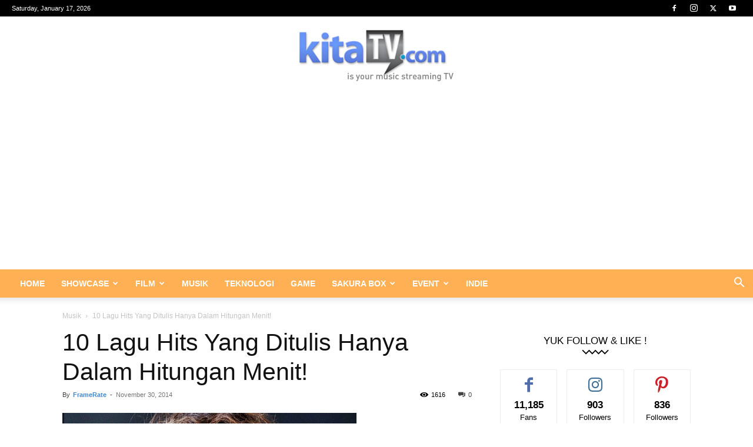

--- FILE ---
content_type: text/html; charset=UTF-8
request_url: https://www.kitatv.com/musik/10-lagu-hits-yang-ditulis-hanya-dalam-hitungan-menit.html
body_size: 30726
content:
<!doctype html >
<!--[if IE 8]>    <html class="ie8" lang="en"> <![endif]-->
<!--[if IE 9]>    <html class="ie9" lang="en"> <![endif]-->
<!--[if gt IE 8]><!--> <html dir="ltr" lang="en-US" prefix="og: https://ogp.me/ns#"> <!--<![endif]-->
<head>
    <title>10 Lagu Hits Yang Ditulis Dalam Hitungan Menit! | KitaTV.com</title>
    <meta charset="UTF-8" />
    <meta name="viewport" content="width=device-width, initial-scale=1.0">
    <link rel="pingback" href="https://www.kitatv.com/xmlrpc.php" />
    
		<!-- All in One SEO 4.9.2 - aioseo.com -->
	<meta name="description" content="Semua pemusik punya masterpiecenya masing-masing, yang akan terus dikenang selama bertahun-tahun. Lagu hits ini bagaikan anak, passion, bahkan senjata pamungkas mereka, dan mereka tidak membiarkan orang lain melihatnya sampai masterpiece ini benar-benar sempurna." />
	<meta name="robots" content="max-image-preview:large" />
	<meta name="author" content="FrameRate"/>
	<meta name="google-site-verification" content="daKyb-6hYqWCD_xrK2feTWbPIbBOh3jLAoFjxDUl7SY" />
	<meta name="keywords" content="lagu hits,adele,blur,lorde,serba-serbi,taylor swift,the beatles" />
	<link rel="canonical" href="https://www.kitatv.com/musik/10-lagu-hits-yang-ditulis-hanya-dalam-hitungan-menit.html" />
	<link rel="next" href="https://www.kitatv.com/musik/10-lagu-hits-yang-ditulis-hanya-dalam-hitungan-menit.html/2" />
	<meta name="generator" content="All in One SEO (AIOSEO) 4.9.2" />
		<meta property="og:locale" content="en_US" />
		<meta property="og:site_name" content="KitaTV.com | Artikel dan Berita Mengenai Hiburan dan Teknologi" />
		<meta property="og:type" content="article" />
		<meta property="og:title" content="10 Lagu Hits Yang Ditulis Dalam Hitungan Menit! | KitaTV.com" />
		<meta property="og:description" content="Semua pemusik punya masterpiecenya masing-masing, yang akan terus dikenang selama bertahun-tahun. Lagu hits ini bagaikan anak, passion, bahkan senjata pamungkas mereka, dan mereka tidak membiarkan orang lain melihatnya sampai masterpiece ini benar-benar sempurna." />
		<meta property="og:url" content="https://www.kitatv.com/musik/10-lagu-hits-yang-ditulis-hanya-dalam-hitungan-menit.html" />
		<meta property="og:image" content="https://www.kitatv.com/wp-content/uploads/2014/12/LORDE-Royals1.jpg" />
		<meta property="og:image:secure_url" content="https://www.kitatv.com/wp-content/uploads/2014/12/LORDE-Royals1.jpg" />
		<meta property="og:image:width" content="500" />
		<meta property="og:image:height" content="500" />
		<meta property="article:published_time" content="2014-11-30T15:23:26+00:00" />
		<meta property="article:modified_time" content="2017-02-13T09:55:05+00:00" />
		<meta property="article:publisher" content="https://www.facebook.com/kitatvdotcom" />
		<meta name="twitter:card" content="summary_large_image" />
		<meta name="twitter:site" content="@kitatvdotcom" />
		<meta name="twitter:title" content="10 Lagu Hits Yang Ditulis Dalam Hitungan Menit! | KitaTV.com" />
		<meta name="twitter:description" content="Semua pemusik punya masterpiecenya masing-masing, yang akan terus dikenang selama bertahun-tahun. Lagu hits ini bagaikan anak, passion, bahkan senjata pamungkas mereka, dan mereka tidak membiarkan orang lain melihatnya sampai masterpiece ini benar-benar sempurna." />
		<meta name="twitter:creator" content="@kitatvdotcom" />
		<meta name="twitter:image" content="https://www.kitatv.com/wp-content/uploads/2014/12/LORDE-Royals1.jpg" />
		<script type="application/ld+json" class="aioseo-schema">
			{"@context":"https:\/\/schema.org","@graph":[{"@type":"Article","@id":"https:\/\/www.kitatv.com\/musik\/10-lagu-hits-yang-ditulis-hanya-dalam-hitungan-menit.html#article","name":"10 Lagu Hits Yang Ditulis Dalam Hitungan Menit! | KitaTV.com","headline":"10 Lagu Hits Yang Ditulis Hanya Dalam Hitungan Menit!","author":{"@id":"https:\/\/www.kitatv.com\/author\/framerate#author"},"publisher":{"@id":"https:\/\/www.kitatv.com\/#organization"},"image":{"@type":"ImageObject","url":"https:\/\/www.kitatv.com\/wp-content\/uploads\/2014\/12\/LORDE-Royals1.jpg","width":500,"height":500},"datePublished":"2014-11-30T22:23:26+07:00","dateModified":"2017-02-13T16:55:05+07:00","inLanguage":"en-US","mainEntityOfPage":{"@id":"https:\/\/www.kitatv.com\/musik\/10-lagu-hits-yang-ditulis-hanya-dalam-hitungan-menit.html#webpage"},"isPartOf":{"@id":"https:\/\/www.kitatv.com\/musik\/10-lagu-hits-yang-ditulis-hanya-dalam-hitungan-menit.html#webpage"},"articleSection":"Musik, Adele, Blur, lagu hits, lorde, serba-serbi, taylor swift, the beatles"},{"@type":"BreadcrumbList","@id":"https:\/\/www.kitatv.com\/musik\/10-lagu-hits-yang-ditulis-hanya-dalam-hitungan-menit.html#breadcrumblist","itemListElement":[{"@type":"ListItem","@id":"https:\/\/www.kitatv.com#listItem","position":1,"name":"Home","item":"https:\/\/www.kitatv.com","nextItem":{"@type":"ListItem","@id":"https:\/\/www.kitatv.com\/category\/musik#listItem","name":"Musik"}},{"@type":"ListItem","@id":"https:\/\/www.kitatv.com\/category\/musik#listItem","position":2,"name":"Musik","item":"https:\/\/www.kitatv.com\/category\/musik","nextItem":{"@type":"ListItem","@id":"https:\/\/www.kitatv.com\/musik\/10-lagu-hits-yang-ditulis-hanya-dalam-hitungan-menit.html#listItem","name":"10 Lagu Hits Yang Ditulis Hanya Dalam Hitungan Menit!"},"previousItem":{"@type":"ListItem","@id":"https:\/\/www.kitatv.com#listItem","name":"Home"}},{"@type":"ListItem","@id":"https:\/\/www.kitatv.com\/musik\/10-lagu-hits-yang-ditulis-hanya-dalam-hitungan-menit.html#listItem","position":3,"name":"10 Lagu Hits Yang Ditulis Hanya Dalam Hitungan Menit!","previousItem":{"@type":"ListItem","@id":"https:\/\/www.kitatv.com\/category\/musik#listItem","name":"Musik"}}]},{"@type":"Organization","@id":"https:\/\/www.kitatv.com\/#organization","name":"KitaTV.com","description":"Artikel dan Berita Mengenai Hiburan dan Teknologi","url":"https:\/\/www.kitatv.com\/","logo":{"@type":"ImageObject","url":"https:\/\/www.kitatv.com\/wp-content\/uploads\/2016\/05\/Logo-KitaTV-untuk-website-mobile.png","@id":"https:\/\/www.kitatv.com\/musik\/10-lagu-hits-yang-ditulis-hanya-dalam-hitungan-menit.html\/#organizationLogo","width":140,"height":61,"caption":"Logo KitaTV"},"image":{"@id":"https:\/\/www.kitatv.com\/musik\/10-lagu-hits-yang-ditulis-hanya-dalam-hitungan-menit.html\/#organizationLogo"},"sameAs":["https:\/\/www.facebook.com\/kitatvdotcom","https:\/\/www.twitter.com\/kitatvdotcom","https:\/\/www.instagram.com\/kitatvdotcom","https:\/\/www.pinterest.com\/kitatvdotcom","https:\/\/www.youtube.com\/channel\/UChQWBTK3D8Q_OU-Fjkc-_GA"]},{"@type":"Person","@id":"https:\/\/www.kitatv.com\/author\/framerate#author","url":"https:\/\/www.kitatv.com\/author\/framerate","name":"FrameRate","image":{"@type":"ImageObject","@id":"https:\/\/www.kitatv.com\/musik\/10-lagu-hits-yang-ditulis-hanya-dalam-hitungan-menit.html#authorImage","url":"https:\/\/www.kitatv.com\/wp-content\/uploads\/ultimatemember\/4\/profile_photo-190.jpg?1768664952","width":96,"height":96,"caption":"FrameRate"}},{"@type":"WebPage","@id":"https:\/\/www.kitatv.com\/musik\/10-lagu-hits-yang-ditulis-hanya-dalam-hitungan-menit.html#webpage","url":"https:\/\/www.kitatv.com\/musik\/10-lagu-hits-yang-ditulis-hanya-dalam-hitungan-menit.html","name":"10 Lagu Hits Yang Ditulis Dalam Hitungan Menit! | KitaTV.com","description":"Semua pemusik punya masterpiecenya masing-masing, yang akan terus dikenang selama bertahun-tahun. Lagu hits ini bagaikan anak, passion, bahkan senjata pamungkas mereka, dan mereka tidak membiarkan orang lain melihatnya sampai masterpiece ini benar-benar sempurna.","inLanguage":"en-US","isPartOf":{"@id":"https:\/\/www.kitatv.com\/#website"},"breadcrumb":{"@id":"https:\/\/www.kitatv.com\/musik\/10-lagu-hits-yang-ditulis-hanya-dalam-hitungan-menit.html#breadcrumblist"},"author":{"@id":"https:\/\/www.kitatv.com\/author\/framerate#author"},"creator":{"@id":"https:\/\/www.kitatv.com\/author\/framerate#author"},"image":{"@type":"ImageObject","url":"https:\/\/www.kitatv.com\/wp-content\/uploads\/2014\/12\/LORDE-Royals1.jpg","@id":"https:\/\/www.kitatv.com\/musik\/10-lagu-hits-yang-ditulis-hanya-dalam-hitungan-menit.html\/#mainImage","width":500,"height":500},"primaryImageOfPage":{"@id":"https:\/\/www.kitatv.com\/musik\/10-lagu-hits-yang-ditulis-hanya-dalam-hitungan-menit.html#mainImage"},"datePublished":"2014-11-30T22:23:26+07:00","dateModified":"2017-02-13T16:55:05+07:00"},{"@type":"WebSite","@id":"https:\/\/www.kitatv.com\/#website","url":"https:\/\/www.kitatv.com\/","name":"KitaTV.com","description":"Artikel dan Berita Mengenai Hiburan dan Teknologi","inLanguage":"en-US","publisher":{"@id":"https:\/\/www.kitatv.com\/#organization"}}]}
		</script>
		<!-- All in One SEO -->

<link rel="icon" type="image/png" href="https://www.kitatv.com/wp-content/uploads/2017/02/favicon-KitaTV.jpg"><link rel='dns-prefetch' href='//www.kitatv.com' />
<link rel='dns-prefetch' href='//www.googletagmanager.com' />
<link rel="alternate" type="application/rss+xml" title="KitaTV.com &raquo; Feed" href="https://www.kitatv.com/feed" />
<link rel="alternate" type="application/rss+xml" title="KitaTV.com &raquo; Comments Feed" href="https://www.kitatv.com/comments/feed" />
<link rel="alternate" type="application/rss+xml" title="KitaTV.com &raquo; 10 Lagu Hits Yang Ditulis Hanya Dalam Hitungan Menit! Comments Feed" href="https://www.kitatv.com/musik/10-lagu-hits-yang-ditulis-hanya-dalam-hitungan-menit.html/feed" />
<link rel="alternate" title="oEmbed (JSON)" type="application/json+oembed" href="https://www.kitatv.com/wp-json/oembed/1.0/embed?url=https%3A%2F%2Fwww.kitatv.com%2Fmusik%2F10-lagu-hits-yang-ditulis-hanya-dalam-hitungan-menit.html" />
<link rel="alternate" title="oEmbed (XML)" type="text/xml+oembed" href="https://www.kitatv.com/wp-json/oembed/1.0/embed?url=https%3A%2F%2Fwww.kitatv.com%2Fmusik%2F10-lagu-hits-yang-ditulis-hanya-dalam-hitungan-menit.html&#038;format=xml" />
		<style>
			.lazyload,
			.lazyloading {
				max-width: 100%;
			}
		</style>
		<style id='wp-img-auto-sizes-contain-inline-css' type='text/css'>
img:is([sizes=auto i],[sizes^="auto," i]){contain-intrinsic-size:3000px 1500px}
/*# sourceURL=wp-img-auto-sizes-contain-inline-css */
</style>
<style id='wp-emoji-styles-inline-css' type='text/css'>

	img.wp-smiley, img.emoji {
		display: inline !important;
		border: none !important;
		box-shadow: none !important;
		height: 1em !important;
		width: 1em !important;
		margin: 0 0.07em !important;
		vertical-align: -0.1em !important;
		background: none !important;
		padding: 0 !important;
	}
/*# sourceURL=wp-emoji-styles-inline-css */
</style>
<style id='wp-block-library-inline-css' type='text/css'>
:root{--wp-block-synced-color:#7a00df;--wp-block-synced-color--rgb:122,0,223;--wp-bound-block-color:var(--wp-block-synced-color);--wp-editor-canvas-background:#ddd;--wp-admin-theme-color:#007cba;--wp-admin-theme-color--rgb:0,124,186;--wp-admin-theme-color-darker-10:#006ba1;--wp-admin-theme-color-darker-10--rgb:0,107,160.5;--wp-admin-theme-color-darker-20:#005a87;--wp-admin-theme-color-darker-20--rgb:0,90,135;--wp-admin-border-width-focus:2px}@media (min-resolution:192dpi){:root{--wp-admin-border-width-focus:1.5px}}.wp-element-button{cursor:pointer}:root .has-very-light-gray-background-color{background-color:#eee}:root .has-very-dark-gray-background-color{background-color:#313131}:root .has-very-light-gray-color{color:#eee}:root .has-very-dark-gray-color{color:#313131}:root .has-vivid-green-cyan-to-vivid-cyan-blue-gradient-background{background:linear-gradient(135deg,#00d084,#0693e3)}:root .has-purple-crush-gradient-background{background:linear-gradient(135deg,#34e2e4,#4721fb 50%,#ab1dfe)}:root .has-hazy-dawn-gradient-background{background:linear-gradient(135deg,#faaca8,#dad0ec)}:root .has-subdued-olive-gradient-background{background:linear-gradient(135deg,#fafae1,#67a671)}:root .has-atomic-cream-gradient-background{background:linear-gradient(135deg,#fdd79a,#004a59)}:root .has-nightshade-gradient-background{background:linear-gradient(135deg,#330968,#31cdcf)}:root .has-midnight-gradient-background{background:linear-gradient(135deg,#020381,#2874fc)}:root{--wp--preset--font-size--normal:16px;--wp--preset--font-size--huge:42px}.has-regular-font-size{font-size:1em}.has-larger-font-size{font-size:2.625em}.has-normal-font-size{font-size:var(--wp--preset--font-size--normal)}.has-huge-font-size{font-size:var(--wp--preset--font-size--huge)}.has-text-align-center{text-align:center}.has-text-align-left{text-align:left}.has-text-align-right{text-align:right}.has-fit-text{white-space:nowrap!important}#end-resizable-editor-section{display:none}.aligncenter{clear:both}.items-justified-left{justify-content:flex-start}.items-justified-center{justify-content:center}.items-justified-right{justify-content:flex-end}.items-justified-space-between{justify-content:space-between}.screen-reader-text{border:0;clip-path:inset(50%);height:1px;margin:-1px;overflow:hidden;padding:0;position:absolute;width:1px;word-wrap:normal!important}.screen-reader-text:focus{background-color:#ddd;clip-path:none;color:#444;display:block;font-size:1em;height:auto;left:5px;line-height:normal;padding:15px 23px 14px;text-decoration:none;top:5px;width:auto;z-index:100000}html :where(.has-border-color){border-style:solid}html :where([style*=border-top-color]){border-top-style:solid}html :where([style*=border-right-color]){border-right-style:solid}html :where([style*=border-bottom-color]){border-bottom-style:solid}html :where([style*=border-left-color]){border-left-style:solid}html :where([style*=border-width]){border-style:solid}html :where([style*=border-top-width]){border-top-style:solid}html :where([style*=border-right-width]){border-right-style:solid}html :where([style*=border-bottom-width]){border-bottom-style:solid}html :where([style*=border-left-width]){border-left-style:solid}html :where(img[class*=wp-image-]){height:auto;max-width:100%}:where(figure){margin:0 0 1em}html :where(.is-position-sticky){--wp-admin--admin-bar--position-offset:var(--wp-admin--admin-bar--height,0px)}@media screen and (max-width:600px){html :where(.is-position-sticky){--wp-admin--admin-bar--position-offset:0px}}

/*# sourceURL=wp-block-library-inline-css */
</style><style id='global-styles-inline-css' type='text/css'>
:root{--wp--preset--aspect-ratio--square: 1;--wp--preset--aspect-ratio--4-3: 4/3;--wp--preset--aspect-ratio--3-4: 3/4;--wp--preset--aspect-ratio--3-2: 3/2;--wp--preset--aspect-ratio--2-3: 2/3;--wp--preset--aspect-ratio--16-9: 16/9;--wp--preset--aspect-ratio--9-16: 9/16;--wp--preset--color--black: #000000;--wp--preset--color--cyan-bluish-gray: #abb8c3;--wp--preset--color--white: #ffffff;--wp--preset--color--pale-pink: #f78da7;--wp--preset--color--vivid-red: #cf2e2e;--wp--preset--color--luminous-vivid-orange: #ff6900;--wp--preset--color--luminous-vivid-amber: #fcb900;--wp--preset--color--light-green-cyan: #7bdcb5;--wp--preset--color--vivid-green-cyan: #00d084;--wp--preset--color--pale-cyan-blue: #8ed1fc;--wp--preset--color--vivid-cyan-blue: #0693e3;--wp--preset--color--vivid-purple: #9b51e0;--wp--preset--gradient--vivid-cyan-blue-to-vivid-purple: linear-gradient(135deg,rgb(6,147,227) 0%,rgb(155,81,224) 100%);--wp--preset--gradient--light-green-cyan-to-vivid-green-cyan: linear-gradient(135deg,rgb(122,220,180) 0%,rgb(0,208,130) 100%);--wp--preset--gradient--luminous-vivid-amber-to-luminous-vivid-orange: linear-gradient(135deg,rgb(252,185,0) 0%,rgb(255,105,0) 100%);--wp--preset--gradient--luminous-vivid-orange-to-vivid-red: linear-gradient(135deg,rgb(255,105,0) 0%,rgb(207,46,46) 100%);--wp--preset--gradient--very-light-gray-to-cyan-bluish-gray: linear-gradient(135deg,rgb(238,238,238) 0%,rgb(169,184,195) 100%);--wp--preset--gradient--cool-to-warm-spectrum: linear-gradient(135deg,rgb(74,234,220) 0%,rgb(151,120,209) 20%,rgb(207,42,186) 40%,rgb(238,44,130) 60%,rgb(251,105,98) 80%,rgb(254,248,76) 100%);--wp--preset--gradient--blush-light-purple: linear-gradient(135deg,rgb(255,206,236) 0%,rgb(152,150,240) 100%);--wp--preset--gradient--blush-bordeaux: linear-gradient(135deg,rgb(254,205,165) 0%,rgb(254,45,45) 50%,rgb(107,0,62) 100%);--wp--preset--gradient--luminous-dusk: linear-gradient(135deg,rgb(255,203,112) 0%,rgb(199,81,192) 50%,rgb(65,88,208) 100%);--wp--preset--gradient--pale-ocean: linear-gradient(135deg,rgb(255,245,203) 0%,rgb(182,227,212) 50%,rgb(51,167,181) 100%);--wp--preset--gradient--electric-grass: linear-gradient(135deg,rgb(202,248,128) 0%,rgb(113,206,126) 100%);--wp--preset--gradient--midnight: linear-gradient(135deg,rgb(2,3,129) 0%,rgb(40,116,252) 100%);--wp--preset--font-size--small: 11px;--wp--preset--font-size--medium: 20px;--wp--preset--font-size--large: 32px;--wp--preset--font-size--x-large: 42px;--wp--preset--font-size--regular: 15px;--wp--preset--font-size--larger: 50px;--wp--preset--spacing--20: 0.44rem;--wp--preset--spacing--30: 0.67rem;--wp--preset--spacing--40: 1rem;--wp--preset--spacing--50: 1.5rem;--wp--preset--spacing--60: 2.25rem;--wp--preset--spacing--70: 3.38rem;--wp--preset--spacing--80: 5.06rem;--wp--preset--shadow--natural: 6px 6px 9px rgba(0, 0, 0, 0.2);--wp--preset--shadow--deep: 12px 12px 50px rgba(0, 0, 0, 0.4);--wp--preset--shadow--sharp: 6px 6px 0px rgba(0, 0, 0, 0.2);--wp--preset--shadow--outlined: 6px 6px 0px -3px rgb(255, 255, 255), 6px 6px rgb(0, 0, 0);--wp--preset--shadow--crisp: 6px 6px 0px rgb(0, 0, 0);}:where(.is-layout-flex){gap: 0.5em;}:where(.is-layout-grid){gap: 0.5em;}body .is-layout-flex{display: flex;}.is-layout-flex{flex-wrap: wrap;align-items: center;}.is-layout-flex > :is(*, div){margin: 0;}body .is-layout-grid{display: grid;}.is-layout-grid > :is(*, div){margin: 0;}:where(.wp-block-columns.is-layout-flex){gap: 2em;}:where(.wp-block-columns.is-layout-grid){gap: 2em;}:where(.wp-block-post-template.is-layout-flex){gap: 1.25em;}:where(.wp-block-post-template.is-layout-grid){gap: 1.25em;}.has-black-color{color: var(--wp--preset--color--black) !important;}.has-cyan-bluish-gray-color{color: var(--wp--preset--color--cyan-bluish-gray) !important;}.has-white-color{color: var(--wp--preset--color--white) !important;}.has-pale-pink-color{color: var(--wp--preset--color--pale-pink) !important;}.has-vivid-red-color{color: var(--wp--preset--color--vivid-red) !important;}.has-luminous-vivid-orange-color{color: var(--wp--preset--color--luminous-vivid-orange) !important;}.has-luminous-vivid-amber-color{color: var(--wp--preset--color--luminous-vivid-amber) !important;}.has-light-green-cyan-color{color: var(--wp--preset--color--light-green-cyan) !important;}.has-vivid-green-cyan-color{color: var(--wp--preset--color--vivid-green-cyan) !important;}.has-pale-cyan-blue-color{color: var(--wp--preset--color--pale-cyan-blue) !important;}.has-vivid-cyan-blue-color{color: var(--wp--preset--color--vivid-cyan-blue) !important;}.has-vivid-purple-color{color: var(--wp--preset--color--vivid-purple) !important;}.has-black-background-color{background-color: var(--wp--preset--color--black) !important;}.has-cyan-bluish-gray-background-color{background-color: var(--wp--preset--color--cyan-bluish-gray) !important;}.has-white-background-color{background-color: var(--wp--preset--color--white) !important;}.has-pale-pink-background-color{background-color: var(--wp--preset--color--pale-pink) !important;}.has-vivid-red-background-color{background-color: var(--wp--preset--color--vivid-red) !important;}.has-luminous-vivid-orange-background-color{background-color: var(--wp--preset--color--luminous-vivid-orange) !important;}.has-luminous-vivid-amber-background-color{background-color: var(--wp--preset--color--luminous-vivid-amber) !important;}.has-light-green-cyan-background-color{background-color: var(--wp--preset--color--light-green-cyan) !important;}.has-vivid-green-cyan-background-color{background-color: var(--wp--preset--color--vivid-green-cyan) !important;}.has-pale-cyan-blue-background-color{background-color: var(--wp--preset--color--pale-cyan-blue) !important;}.has-vivid-cyan-blue-background-color{background-color: var(--wp--preset--color--vivid-cyan-blue) !important;}.has-vivid-purple-background-color{background-color: var(--wp--preset--color--vivid-purple) !important;}.has-black-border-color{border-color: var(--wp--preset--color--black) !important;}.has-cyan-bluish-gray-border-color{border-color: var(--wp--preset--color--cyan-bluish-gray) !important;}.has-white-border-color{border-color: var(--wp--preset--color--white) !important;}.has-pale-pink-border-color{border-color: var(--wp--preset--color--pale-pink) !important;}.has-vivid-red-border-color{border-color: var(--wp--preset--color--vivid-red) !important;}.has-luminous-vivid-orange-border-color{border-color: var(--wp--preset--color--luminous-vivid-orange) !important;}.has-luminous-vivid-amber-border-color{border-color: var(--wp--preset--color--luminous-vivid-amber) !important;}.has-light-green-cyan-border-color{border-color: var(--wp--preset--color--light-green-cyan) !important;}.has-vivid-green-cyan-border-color{border-color: var(--wp--preset--color--vivid-green-cyan) !important;}.has-pale-cyan-blue-border-color{border-color: var(--wp--preset--color--pale-cyan-blue) !important;}.has-vivid-cyan-blue-border-color{border-color: var(--wp--preset--color--vivid-cyan-blue) !important;}.has-vivid-purple-border-color{border-color: var(--wp--preset--color--vivid-purple) !important;}.has-vivid-cyan-blue-to-vivid-purple-gradient-background{background: var(--wp--preset--gradient--vivid-cyan-blue-to-vivid-purple) !important;}.has-light-green-cyan-to-vivid-green-cyan-gradient-background{background: var(--wp--preset--gradient--light-green-cyan-to-vivid-green-cyan) !important;}.has-luminous-vivid-amber-to-luminous-vivid-orange-gradient-background{background: var(--wp--preset--gradient--luminous-vivid-amber-to-luminous-vivid-orange) !important;}.has-luminous-vivid-orange-to-vivid-red-gradient-background{background: var(--wp--preset--gradient--luminous-vivid-orange-to-vivid-red) !important;}.has-very-light-gray-to-cyan-bluish-gray-gradient-background{background: var(--wp--preset--gradient--very-light-gray-to-cyan-bluish-gray) !important;}.has-cool-to-warm-spectrum-gradient-background{background: var(--wp--preset--gradient--cool-to-warm-spectrum) !important;}.has-blush-light-purple-gradient-background{background: var(--wp--preset--gradient--blush-light-purple) !important;}.has-blush-bordeaux-gradient-background{background: var(--wp--preset--gradient--blush-bordeaux) !important;}.has-luminous-dusk-gradient-background{background: var(--wp--preset--gradient--luminous-dusk) !important;}.has-pale-ocean-gradient-background{background: var(--wp--preset--gradient--pale-ocean) !important;}.has-electric-grass-gradient-background{background: var(--wp--preset--gradient--electric-grass) !important;}.has-midnight-gradient-background{background: var(--wp--preset--gradient--midnight) !important;}.has-small-font-size{font-size: var(--wp--preset--font-size--small) !important;}.has-medium-font-size{font-size: var(--wp--preset--font-size--medium) !important;}.has-large-font-size{font-size: var(--wp--preset--font-size--large) !important;}.has-x-large-font-size{font-size: var(--wp--preset--font-size--x-large) !important;}
/*# sourceURL=global-styles-inline-css */
</style>

<style id='classic-theme-styles-inline-css' type='text/css'>
/*! This file is auto-generated */
.wp-block-button__link{color:#fff;background-color:#32373c;border-radius:9999px;box-shadow:none;text-decoration:none;padding:calc(.667em + 2px) calc(1.333em + 2px);font-size:1.125em}.wp-block-file__button{background:#32373c;color:#fff;text-decoration:none}
/*# sourceURL=/wp-includes/css/classic-themes.min.css */
</style>
<link rel='stylesheet' id='contact-form-7-css' href='https://www.kitatv.com/wp-content/plugins/contact-form-7/includes/css/styles.css?ver=6.1.4' type='text/css' media='all' />
<link rel='stylesheet' id='ez-toc-css' href='https://www.kitatv.com/wp-content/plugins/easy-table-of-contents/assets/css/screen.min.css?ver=2.0.79.2' type='text/css' media='all' />
<style id='ez-toc-inline-css' type='text/css'>
div#ez-toc-container .ez-toc-title {font-size: 120%;}div#ez-toc-container .ez-toc-title {font-weight: 500;}div#ez-toc-container ul li , div#ez-toc-container ul li a {font-size: 95%;}div#ez-toc-container ul li , div#ez-toc-container ul li a {font-weight: 500;}div#ez-toc-container nav ul ul li {font-size: 90%;}.ez-toc-box-title {font-weight: bold; margin-bottom: 10px; text-align: center; text-transform: uppercase; letter-spacing: 1px; color: #666; padding-bottom: 5px;position:absolute;top:-4%;left:5%;background-color: inherit;transition: top 0.3s ease;}.ez-toc-box-title.toc-closed {top:-25%;}
/*# sourceURL=ez-toc-inline-css */
</style>
<link rel='stylesheet' id='td-plugin-newsletter-css' href='https://www.kitatv.com/wp-content/plugins/td-newsletter/style.css?ver=12.7.3' type='text/css' media='all' />
<link rel='stylesheet' id='td-plugin-multi-purpose-css' href='https://www.kitatv.com/wp-content/plugins/td-composer/td-multi-purpose/style.css?ver=7cd248d7ca13c255207c3f8b916c3f00' type='text/css' media='all' />
<link rel='stylesheet' id='newsletter-css' href='https://www.kitatv.com/wp-content/plugins/newsletter/style.css?ver=9.1.0' type='text/css' media='all' />
<link rel='stylesheet' id='td-theme-css' href='https://www.kitatv.com/wp-content/themes/Newspaper/style.css?ver=12.7.3' type='text/css' media='all' />
<style id='td-theme-inline-css' type='text/css'>@media (max-width:767px){.td-header-desktop-wrap{display:none}}@media (min-width:767px){.td-header-mobile-wrap{display:none}}</style>
<link rel='stylesheet' id='um_modal-css' href='https://www.kitatv.com/wp-content/plugins/ultimate-member/assets/css/um-modal.min.css?ver=2.11.1' type='text/css' media='all' />
<link rel='stylesheet' id='um_ui-css' href='https://www.kitatv.com/wp-content/plugins/ultimate-member/assets/libs/jquery-ui/jquery-ui.min.css?ver=1.13.2' type='text/css' media='all' />
<link rel='stylesheet' id='um_tipsy-css' href='https://www.kitatv.com/wp-content/plugins/ultimate-member/assets/libs/tipsy/tipsy.min.css?ver=1.0.0a' type='text/css' media='all' />
<link rel='stylesheet' id='um_raty-css' href='https://www.kitatv.com/wp-content/plugins/ultimate-member/assets/libs/raty/um-raty.min.css?ver=2.6.0' type='text/css' media='all' />
<link rel='stylesheet' id='select2-css' href='https://www.kitatv.com/wp-content/plugins/ultimate-member/assets/libs/select2/select2.min.css?ver=4.0.13' type='text/css' media='all' />
<link rel='stylesheet' id='um_fileupload-css' href='https://www.kitatv.com/wp-content/plugins/ultimate-member/assets/css/um-fileupload.min.css?ver=2.11.1' type='text/css' media='all' />
<link rel='stylesheet' id='um_confirm-css' href='https://www.kitatv.com/wp-content/plugins/ultimate-member/assets/libs/um-confirm/um-confirm.min.css?ver=1.0' type='text/css' media='all' />
<link rel='stylesheet' id='um_datetime-css' href='https://www.kitatv.com/wp-content/plugins/ultimate-member/assets/libs/pickadate/default.min.css?ver=3.6.2' type='text/css' media='all' />
<link rel='stylesheet' id='um_datetime_date-css' href='https://www.kitatv.com/wp-content/plugins/ultimate-member/assets/libs/pickadate/default.date.min.css?ver=3.6.2' type='text/css' media='all' />
<link rel='stylesheet' id='um_datetime_time-css' href='https://www.kitatv.com/wp-content/plugins/ultimate-member/assets/libs/pickadate/default.time.min.css?ver=3.6.2' type='text/css' media='all' />
<link rel='stylesheet' id='um_fonticons_ii-css' href='https://www.kitatv.com/wp-content/plugins/ultimate-member/assets/libs/legacy/fonticons/fonticons-ii.min.css?ver=2.11.1' type='text/css' media='all' />
<link rel='stylesheet' id='um_fonticons_fa-css' href='https://www.kitatv.com/wp-content/plugins/ultimate-member/assets/libs/legacy/fonticons/fonticons-fa.min.css?ver=2.11.1' type='text/css' media='all' />
<link rel='stylesheet' id='um_fontawesome-css' href='https://www.kitatv.com/wp-content/plugins/ultimate-member/assets/css/um-fontawesome.min.css?ver=6.5.2' type='text/css' media='all' />
<link rel='stylesheet' id='um_common-css' href='https://www.kitatv.com/wp-content/plugins/ultimate-member/assets/css/common.min.css?ver=2.11.1' type='text/css' media='all' />
<link rel='stylesheet' id='um_responsive-css' href='https://www.kitatv.com/wp-content/plugins/ultimate-member/assets/css/um-responsive.min.css?ver=2.11.1' type='text/css' media='all' />
<link rel='stylesheet' id='um_styles-css' href='https://www.kitatv.com/wp-content/plugins/ultimate-member/assets/css/um-styles.min.css?ver=2.11.1' type='text/css' media='all' />
<link rel='stylesheet' id='um_crop-css' href='https://www.kitatv.com/wp-content/plugins/ultimate-member/assets/libs/cropper/cropper.min.css?ver=1.6.1' type='text/css' media='all' />
<link rel='stylesheet' id='um_profile-css' href='https://www.kitatv.com/wp-content/plugins/ultimate-member/assets/css/um-profile.min.css?ver=2.11.1' type='text/css' media='all' />
<link rel='stylesheet' id='um_account-css' href='https://www.kitatv.com/wp-content/plugins/ultimate-member/assets/css/um-account.min.css?ver=2.11.1' type='text/css' media='all' />
<link rel='stylesheet' id='um_misc-css' href='https://www.kitatv.com/wp-content/plugins/ultimate-member/assets/css/um-misc.min.css?ver=2.11.1' type='text/css' media='all' />
<link rel='stylesheet' id='um_default_css-css' href='https://www.kitatv.com/wp-content/plugins/ultimate-member/assets/css/um-old-default.min.css?ver=2.11.1' type='text/css' media='all' />
<link rel='stylesheet' id='um_old_css-css' href='https://www.kitatv.com/wp-content/plugins/ultimate-member/../../uploads/ultimatemember/um_old_settings.css?ver=2.0.0' type='text/css' media='all' />
<link rel='stylesheet' id='td-legacy-framework-front-style-css' href='https://www.kitatv.com/wp-content/plugins/td-composer/legacy/Newspaper/assets/css/td_legacy_main.css?ver=7cd248d7ca13c255207c3f8b916c3f00' type='text/css' media='all' />
<link rel='stylesheet' id='td-standard-pack-framework-front-style-css' href='https://www.kitatv.com/wp-content/plugins/td-standard-pack/Newspaper/assets/css/td_standard_pack_main.css?ver=c12e6da63ed2f212e87e44e5e9b9a302' type='text/css' media='all' />
<link rel='stylesheet' id='tdb_style_cloud_templates_front-css' href='https://www.kitatv.com/wp-content/plugins/td-cloud-library/assets/css/tdb_main.css?ver=6127d3b6131f900b2e62bb855b13dc3b' type='text/css' media='all' />
<script type="text/javascript" src="https://www.kitatv.com/wp-includes/js/jquery/jquery.min.js?ver=3.7.1" id="jquery-core-js"></script>
<script type="text/javascript" src="https://www.kitatv.com/wp-includes/js/jquery/jquery-migrate.min.js?ver=3.4.1" id="jquery-migrate-js"></script>

<!-- Google tag (gtag.js) snippet added by Site Kit -->
<!-- Google Analytics snippet added by Site Kit -->
<script type="text/javascript" src="https://www.googletagmanager.com/gtag/js?id=G-YP98LCS7GW" id="google_gtagjs-js" async></script>
<script type="text/javascript" id="google_gtagjs-js-after">
/* <![CDATA[ */
window.dataLayer = window.dataLayer || [];function gtag(){dataLayer.push(arguments);}
gtag("set","linker",{"domains":["www.kitatv.com"]});
gtag("js", new Date());
gtag("set", "developer_id.dZTNiMT", true);
gtag("config", "G-YP98LCS7GW");
//# sourceURL=google_gtagjs-js-after
/* ]]> */
</script>
<script type="text/javascript" src="https://www.kitatv.com/wp-content/plugins/ultimate-member/assets/js/um-gdpr.min.js?ver=2.11.1" id="um-gdpr-js"></script>
<link rel="https://api.w.org/" href="https://www.kitatv.com/wp-json/" /><link rel="alternate" title="JSON" type="application/json" href="https://www.kitatv.com/wp-json/wp/v2/posts/9690" /><link rel="EditURI" type="application/rsd+xml" title="RSD" href="https://www.kitatv.com/xmlrpc.php?rsd" />
<meta name="generator" content="WordPress 6.9" />
<link rel='shortlink' href='https://www.kitatv.com/?p=9690' />
<meta name="generator" content="Site Kit by Google 1.168.0" />		<script>
			document.documentElement.className = document.documentElement.className.replace('no-js', 'js');
		</script>
				<style>
			.no-js img.lazyload {
				display: none;
			}

			figure.wp-block-image img.lazyloading {
				min-width: 150px;
			}

			.lazyload,
			.lazyloading {
				--smush-placeholder-width: 100px;
				--smush-placeholder-aspect-ratio: 1/1;
				width: var(--smush-image-width, var(--smush-placeholder-width)) !important;
				aspect-ratio: var(--smush-image-aspect-ratio, var(--smush-placeholder-aspect-ratio)) !important;
			}

						.lazyload, .lazyloading {
				opacity: 0;
			}

			.lazyloaded {
				opacity: 1;
				transition: opacity 400ms;
				transition-delay: 0ms;
			}

					</style>
		    <script>
        window.tdb_global_vars = {"wpRestUrl":"https:\/\/www.kitatv.com\/wp-json\/","permalinkStructure":"\/%category%\/%postname%.html"};
        window.tdb_p_autoload_vars = {"isAjax":false,"isAdminBarShowing":false,"autoloadStatus":"off","origPostEditUrl":null};
    </script>
    
    <style id="tdb-global-colors">:root{--accent-color:#fff}</style>

    
	
<!-- JS generated by theme -->

<script type="text/javascript" id="td-generated-header-js">
    
    

	    var tdBlocksArray = []; //here we store all the items for the current page

	    // td_block class - each ajax block uses a object of this class for requests
	    function tdBlock() {
		    this.id = '';
		    this.block_type = 1; //block type id (1-234 etc)
		    this.atts = '';
		    this.td_column_number = '';
		    this.td_current_page = 1; //
		    this.post_count = 0; //from wp
		    this.found_posts = 0; //from wp
		    this.max_num_pages = 0; //from wp
		    this.td_filter_value = ''; //current live filter value
		    this.is_ajax_running = false;
		    this.td_user_action = ''; // load more or infinite loader (used by the animation)
		    this.header_color = '';
		    this.ajax_pagination_infinite_stop = ''; //show load more at page x
	    }

        // td_js_generator - mini detector
        ( function () {
            var htmlTag = document.getElementsByTagName("html")[0];

	        if ( navigator.userAgent.indexOf("MSIE 10.0") > -1 ) {
                htmlTag.className += ' ie10';
            }

            if ( !!navigator.userAgent.match(/Trident.*rv\:11\./) ) {
                htmlTag.className += ' ie11';
            }

	        if ( navigator.userAgent.indexOf("Edge") > -1 ) {
                htmlTag.className += ' ieEdge';
            }

            if ( /(iPad|iPhone|iPod)/g.test(navigator.userAgent) ) {
                htmlTag.className += ' td-md-is-ios';
            }

            var user_agent = navigator.userAgent.toLowerCase();
            if ( user_agent.indexOf("android") > -1 ) {
                htmlTag.className += ' td-md-is-android';
            }

            if ( -1 !== navigator.userAgent.indexOf('Mac OS X')  ) {
                htmlTag.className += ' td-md-is-os-x';
            }

            if ( /chrom(e|ium)/.test(navigator.userAgent.toLowerCase()) ) {
               htmlTag.className += ' td-md-is-chrome';
            }

            if ( -1 !== navigator.userAgent.indexOf('Firefox') ) {
                htmlTag.className += ' td-md-is-firefox';
            }

            if ( -1 !== navigator.userAgent.indexOf('Safari') && -1 === navigator.userAgent.indexOf('Chrome') ) {
                htmlTag.className += ' td-md-is-safari';
            }

            if( -1 !== navigator.userAgent.indexOf('IEMobile') ){
                htmlTag.className += ' td-md-is-iemobile';
            }

        })();

        var tdLocalCache = {};

        ( function () {
            "use strict";

            tdLocalCache = {
                data: {},
                remove: function (resource_id) {
                    delete tdLocalCache.data[resource_id];
                },
                exist: function (resource_id) {
                    return tdLocalCache.data.hasOwnProperty(resource_id) && tdLocalCache.data[resource_id] !== null;
                },
                get: function (resource_id) {
                    return tdLocalCache.data[resource_id];
                },
                set: function (resource_id, cachedData) {
                    tdLocalCache.remove(resource_id);
                    tdLocalCache.data[resource_id] = cachedData;
                }
            };
        })();

    
    
var td_viewport_interval_list=[{"limitBottom":767,"sidebarWidth":228},{"limitBottom":1018,"sidebarWidth":300},{"limitBottom":1140,"sidebarWidth":324}];
var td_animation_stack_effect="type0";
var tds_animation_stack=true;
var td_animation_stack_specific_selectors=".entry-thumb, img, .td-lazy-img";
var td_animation_stack_general_selectors=".td-animation-stack img, .td-animation-stack .entry-thumb, .post img, .td-animation-stack .td-lazy-img";
var tds_general_modal_image="yes";
var tdc_is_installed="yes";
var tdc_domain_active=false;
var td_ajax_url="https:\/\/www.kitatv.com\/wp-admin\/admin-ajax.php?td_theme_name=Newspaper&v=12.7.3";
var td_get_template_directory_uri="https:\/\/www.kitatv.com\/wp-content\/plugins\/td-composer\/legacy\/common";
var tds_snap_menu="smart_snap_always";
var tds_logo_on_sticky="show_header_logo";
var tds_header_style="9";
var td_please_wait="Please wait...";
var td_email_user_pass_incorrect="User or password incorrect!";
var td_email_user_incorrect="Email or username incorrect!";
var td_email_incorrect="Email incorrect!";
var td_user_incorrect="Username incorrect!";
var td_email_user_empty="Email or username empty!";
var td_pass_empty="Pass empty!";
var td_pass_pattern_incorrect="Invalid Pass Pattern!";
var td_retype_pass_incorrect="Retyped Pass incorrect!";
var tds_more_articles_on_post_enable="";
var tds_more_articles_on_post_time_to_wait="";
var tds_more_articles_on_post_pages_distance_from_top=600;
var tds_captcha="";
var tds_theme_color_site_wide="#4db2ec";
var tds_smart_sidebar="enabled";
var tdThemeName="Newspaper";
var tdThemeNameWl="Newspaper";
var td_magnific_popup_translation_tPrev="Previous (Left arrow key)";
var td_magnific_popup_translation_tNext="Next (Right arrow key)";
var td_magnific_popup_translation_tCounter="%curr% of %total%";
var td_magnific_popup_translation_ajax_tError="The content from %url% could not be loaded.";
var td_magnific_popup_translation_image_tError="The image #%curr% could not be loaded.";
var tdBlockNonce="ff6b0dd024";
var tdMobileMenu="enabled";
var tdMobileSearch="enabled";
var tdDateNamesI18n={"month_names":["January","February","March","April","May","June","July","August","September","October","November","December"],"month_names_short":["Jan","Feb","Mar","Apr","May","Jun","Jul","Aug","Sep","Oct","Nov","Dec"],"day_names":["Sunday","Monday","Tuesday","Wednesday","Thursday","Friday","Saturday"],"day_names_short":["Sun","Mon","Tue","Wed","Thu","Fri","Sat"]};
var tdb_modal_confirm="Save";
var tdb_modal_cancel="Cancel";
var tdb_modal_confirm_alt="Yes";
var tdb_modal_cancel_alt="No";
var td_deploy_mode="deploy";
var td_ad_background_click_link="";
var td_ad_background_click_target="";
</script>


<!-- Header style compiled by theme -->

<style>.td-scroll-up{position:fixed;bottom:4px;right:5px;cursor:pointer;z-index:9999}.ie9 .td-scroll-up{bottom:-70px}.ie9 .td-scroll-up-visible{bottom:5px}@media (max-width:767px){.td-scroll-up.td-hide-scroll-up-on-mob{display:none!important}}.td-scroll-up{display:none;width:40px;height:40px;background-color:var(--td_theme_color,#4db2ec);transform:translate3d(0,70px,0);transition:transform 0.4s cubic-bezier(.55,0,.1,1) 0s}.td-js-loaded .td-scroll-up{display:block!important}.td-scroll-up .td-icon-menu-up{position:relative;color:#fff;font-size:20px;display:block;text-align:center;width:40px;top:7px}.td-scroll-up-visible{transform:translate3d(0,0,0)}.td-md-is-android .td-scroll-up .td-icon-menu-up{padding-top:1px}:root{--td_container_transparent:transparent;--td_mobile_menu_color:#ffaf54;--td_mobile_gradient_one_mob:#ff5454;--td_mobile_gradient_two_mob:#7a7a7a}.td-header-wrap .td-header-top-menu-full,.td-header-wrap .top-header-menu .sub-menu,.tdm-header-style-1.td-header-wrap .td-header-top-menu-full,.tdm-header-style-1.td-header-wrap .top-header-menu .sub-menu,.tdm-header-style-2.td-header-wrap .td-header-top-menu-full,.tdm-header-style-2.td-header-wrap .top-header-menu .sub-menu,.tdm-header-style-3.td-header-wrap .td-header-top-menu-full,.tdm-header-style-3.td-header-wrap .top-header-menu .sub-menu{background-color:#000000}.td-header-style-8 .td-header-top-menu-full{background-color:transparent}.td-header-style-8 .td-header-top-menu-full .td-header-top-menu{background-color:#000000;padding-left:15px;padding-right:15px}.td-header-wrap .td-header-top-menu-full .td-header-top-menu,.td-header-wrap .td-header-top-menu-full{border-bottom:none}.td-header-top-menu,.td-header-top-menu a,.td-header-wrap .td-header-top-menu-full .td-header-top-menu,.td-header-wrap .td-header-top-menu-full a,.td-header-style-8 .td-header-top-menu,.td-header-style-8 .td-header-top-menu a,.td-header-top-menu .td-drop-down-search .entry-title a{color:#ffffff}.top-header-menu .current-menu-item>a,.top-header-menu .current-menu-ancestor>a,.top-header-menu .current-category-ancestor>a,.top-header-menu li a:hover,.td-header-sp-top-widget .td-icon-search:hover{color:#000000}.td-header-wrap .td-header-sp-top-widget .td-icon-font,.td-header-style-7 .td-header-top-menu .td-social-icon-wrap .td-icon-font{color:#ffffff}.td-header-wrap .td-header-menu-wrap-full,.td-header-menu-wrap.td-affix,.td-header-style-3 .td-header-main-menu,.td-header-style-3 .td-affix .td-header-main-menu,.td-header-style-4 .td-header-main-menu,.td-header-style-4 .td-affix .td-header-main-menu,.td-header-style-8 .td-header-menu-wrap.td-affix,.td-header-style-8 .td-header-top-menu-full{background-color:#ffaf54}.td-boxed-layout .td-header-style-3 .td-header-menu-wrap,.td-boxed-layout .td-header-style-4 .td-header-menu-wrap,.td-header-style-3 .td_stretch_content .td-header-menu-wrap,.td-header-style-4 .td_stretch_content .td-header-menu-wrap{background-color:#ffaf54!important}@media (min-width:1019px){.td-header-style-1 .td-header-sp-recs,.td-header-style-1 .td-header-sp-logo{margin-bottom:28px}}@media (min-width:768px) and (max-width:1018px){.td-header-style-1 .td-header-sp-recs,.td-header-style-1 .td-header-sp-logo{margin-bottom:14px}}.td-header-style-7 .td-header-top-menu{border-bottom:none}.td-header-wrap .td-header-menu-wrap .sf-menu>li>a,.td-header-wrap .td-header-menu-social .td-social-icon-wrap a,.td-header-style-4 .td-header-menu-social .td-social-icon-wrap i,.td-header-style-5 .td-header-menu-social .td-social-icon-wrap i,.td-header-style-6 .td-header-menu-social .td-social-icon-wrap i,.td-header-style-12 .td-header-menu-social .td-social-icon-wrap i,.td-header-wrap .header-search-wrap #td-header-search-button .td-icon-search{color:#ffffff}.td-header-wrap .td-header-menu-social+.td-search-wrapper #td-header-search-button:before{background-color:#ffffff}.td-banner-wrap-full,.td-header-style-11 .td-logo-wrap-full{background-color:rgba(255,255,255,0.6)}.td-header-style-11 .td-logo-wrap-full{border-bottom:0}@media (min-width:1019px){.td-header-style-2 .td-header-sp-recs,.td-header-style-5 .td-a-rec-id-header>div,.td-header-style-5 .td-g-rec-id-header>.adsbygoogle,.td-header-style-6 .td-a-rec-id-header>div,.td-header-style-6 .td-g-rec-id-header>.adsbygoogle,.td-header-style-7 .td-a-rec-id-header>div,.td-header-style-7 .td-g-rec-id-header>.adsbygoogle,.td-header-style-8 .td-a-rec-id-header>div,.td-header-style-8 .td-g-rec-id-header>.adsbygoogle,.td-header-style-12 .td-a-rec-id-header>div,.td-header-style-12 .td-g-rec-id-header>.adsbygoogle{margin-bottom:24px!important}}@media (min-width:768px) and (max-width:1018px){.td-header-style-2 .td-header-sp-recs,.td-header-style-5 .td-a-rec-id-header>div,.td-header-style-5 .td-g-rec-id-header>.adsbygoogle,.td-header-style-6 .td-a-rec-id-header>div,.td-header-style-6 .td-g-rec-id-header>.adsbygoogle,.td-header-style-7 .td-a-rec-id-header>div,.td-header-style-7 .td-g-rec-id-header>.adsbygoogle,.td-header-style-8 .td-a-rec-id-header>div,.td-header-style-8 .td-g-rec-id-header>.adsbygoogle,.td-header-style-12 .td-a-rec-id-header>div,.td-header-style-12 .td-g-rec-id-header>.adsbygoogle{margin-bottom:14px!important}}.td-footer-wrapper,.td-footer-wrapper .td_block_template_7 .td-block-title>*,.td-footer-wrapper .td_block_template_17 .td-block-title,.td-footer-wrapper .td-block-title-wrap .td-wrapper-pulldown-filter{background-color:#424242}.td-sub-footer-container{background-color:#000000}.td-sub-footer-container,.td-subfooter-menu li a{color:#ffffff}.td-module-meta-info .td-post-author-name a{color:#4489ce}.td-post-content h1,.td-post-content h2,.td-post-content h3,.td-post-content h4,.td-post-content h5,.td-post-content h6{color:#4489ce}.td-post-content p,.td-post-content{font-family:"Helvetica Neue",Helvetica,Arial,sans-serif;font-size:17px}.td-scroll-up{position:fixed;bottom:4px;right:5px;cursor:pointer;z-index:9999}.ie9 .td-scroll-up{bottom:-70px}.ie9 .td-scroll-up-visible{bottom:5px}@media (max-width:767px){.td-scroll-up.td-hide-scroll-up-on-mob{display:none!important}}.td-scroll-up{display:none;width:40px;height:40px;background-color:var(--td_theme_color,#4db2ec);transform:translate3d(0,70px,0);transition:transform 0.4s cubic-bezier(.55,0,.1,1) 0s}.td-js-loaded .td-scroll-up{display:block!important}.td-scroll-up .td-icon-menu-up{position:relative;color:#fff;font-size:20px;display:block;text-align:center;width:40px;top:7px}.td-scroll-up-visible{transform:translate3d(0,0,0)}.td-md-is-android .td-scroll-up .td-icon-menu-up{padding-top:1px}:root{--td_container_transparent:transparent;--td_mobile_menu_color:#ffaf54;--td_mobile_gradient_one_mob:#ff5454;--td_mobile_gradient_two_mob:#7a7a7a}.td-header-wrap .td-header-top-menu-full,.td-header-wrap .top-header-menu .sub-menu,.tdm-header-style-1.td-header-wrap .td-header-top-menu-full,.tdm-header-style-1.td-header-wrap .top-header-menu .sub-menu,.tdm-header-style-2.td-header-wrap .td-header-top-menu-full,.tdm-header-style-2.td-header-wrap .top-header-menu .sub-menu,.tdm-header-style-3.td-header-wrap .td-header-top-menu-full,.tdm-header-style-3.td-header-wrap .top-header-menu .sub-menu{background-color:#000000}.td-header-style-8 .td-header-top-menu-full{background-color:transparent}.td-header-style-8 .td-header-top-menu-full .td-header-top-menu{background-color:#000000;padding-left:15px;padding-right:15px}.td-header-wrap .td-header-top-menu-full .td-header-top-menu,.td-header-wrap .td-header-top-menu-full{border-bottom:none}.td-header-top-menu,.td-header-top-menu a,.td-header-wrap .td-header-top-menu-full .td-header-top-menu,.td-header-wrap .td-header-top-menu-full a,.td-header-style-8 .td-header-top-menu,.td-header-style-8 .td-header-top-menu a,.td-header-top-menu .td-drop-down-search .entry-title a{color:#ffffff}.top-header-menu .current-menu-item>a,.top-header-menu .current-menu-ancestor>a,.top-header-menu .current-category-ancestor>a,.top-header-menu li a:hover,.td-header-sp-top-widget .td-icon-search:hover{color:#000000}.td-header-wrap .td-header-sp-top-widget .td-icon-font,.td-header-style-7 .td-header-top-menu .td-social-icon-wrap .td-icon-font{color:#ffffff}.td-header-wrap .td-header-menu-wrap-full,.td-header-menu-wrap.td-affix,.td-header-style-3 .td-header-main-menu,.td-header-style-3 .td-affix .td-header-main-menu,.td-header-style-4 .td-header-main-menu,.td-header-style-4 .td-affix .td-header-main-menu,.td-header-style-8 .td-header-menu-wrap.td-affix,.td-header-style-8 .td-header-top-menu-full{background-color:#ffaf54}.td-boxed-layout .td-header-style-3 .td-header-menu-wrap,.td-boxed-layout .td-header-style-4 .td-header-menu-wrap,.td-header-style-3 .td_stretch_content .td-header-menu-wrap,.td-header-style-4 .td_stretch_content .td-header-menu-wrap{background-color:#ffaf54!important}@media (min-width:1019px){.td-header-style-1 .td-header-sp-recs,.td-header-style-1 .td-header-sp-logo{margin-bottom:28px}}@media (min-width:768px) and (max-width:1018px){.td-header-style-1 .td-header-sp-recs,.td-header-style-1 .td-header-sp-logo{margin-bottom:14px}}.td-header-style-7 .td-header-top-menu{border-bottom:none}.td-header-wrap .td-header-menu-wrap .sf-menu>li>a,.td-header-wrap .td-header-menu-social .td-social-icon-wrap a,.td-header-style-4 .td-header-menu-social .td-social-icon-wrap i,.td-header-style-5 .td-header-menu-social .td-social-icon-wrap i,.td-header-style-6 .td-header-menu-social .td-social-icon-wrap i,.td-header-style-12 .td-header-menu-social .td-social-icon-wrap i,.td-header-wrap .header-search-wrap #td-header-search-button .td-icon-search{color:#ffffff}.td-header-wrap .td-header-menu-social+.td-search-wrapper #td-header-search-button:before{background-color:#ffffff}.td-banner-wrap-full,.td-header-style-11 .td-logo-wrap-full{background-color:rgba(255,255,255,0.6)}.td-header-style-11 .td-logo-wrap-full{border-bottom:0}@media (min-width:1019px){.td-header-style-2 .td-header-sp-recs,.td-header-style-5 .td-a-rec-id-header>div,.td-header-style-5 .td-g-rec-id-header>.adsbygoogle,.td-header-style-6 .td-a-rec-id-header>div,.td-header-style-6 .td-g-rec-id-header>.adsbygoogle,.td-header-style-7 .td-a-rec-id-header>div,.td-header-style-7 .td-g-rec-id-header>.adsbygoogle,.td-header-style-8 .td-a-rec-id-header>div,.td-header-style-8 .td-g-rec-id-header>.adsbygoogle,.td-header-style-12 .td-a-rec-id-header>div,.td-header-style-12 .td-g-rec-id-header>.adsbygoogle{margin-bottom:24px!important}}@media (min-width:768px) and (max-width:1018px){.td-header-style-2 .td-header-sp-recs,.td-header-style-5 .td-a-rec-id-header>div,.td-header-style-5 .td-g-rec-id-header>.adsbygoogle,.td-header-style-6 .td-a-rec-id-header>div,.td-header-style-6 .td-g-rec-id-header>.adsbygoogle,.td-header-style-7 .td-a-rec-id-header>div,.td-header-style-7 .td-g-rec-id-header>.adsbygoogle,.td-header-style-8 .td-a-rec-id-header>div,.td-header-style-8 .td-g-rec-id-header>.adsbygoogle,.td-header-style-12 .td-a-rec-id-header>div,.td-header-style-12 .td-g-rec-id-header>.adsbygoogle{margin-bottom:14px!important}}.td-footer-wrapper,.td-footer-wrapper .td_block_template_7 .td-block-title>*,.td-footer-wrapper .td_block_template_17 .td-block-title,.td-footer-wrapper .td-block-title-wrap .td-wrapper-pulldown-filter{background-color:#424242}.td-sub-footer-container{background-color:#000000}.td-sub-footer-container,.td-subfooter-menu li a{color:#ffffff}.td-module-meta-info .td-post-author-name a{color:#4489ce}.td-post-content h1,.td-post-content h2,.td-post-content h3,.td-post-content h4,.td-post-content h5,.td-post-content h6{color:#4489ce}.td-post-content p,.td-post-content{font-family:"Helvetica Neue",Helvetica,Arial,sans-serif;font-size:17px}</style>

   <!-- Histats.com  START  (aync)-->
<script type="text/javascript">var _Hasync= _Hasync|| [];
_Hasync.push(['Histats.start', '1,3309692,4,0,0,0,00010000']);
_Hasync.push(['Histats.fasi', '1']);
_Hasync.push(['Histats.track_hits', '']);
(function() {
var hs = document.createElement('script'); hs.type = 'text/javascript'; hs.async = true;
hs.src = ('//s10.histats.com/js15_as.js');
(document.getElementsByTagName('head')[0] || document.getElementsByTagName('body')[0]).appendChild(hs);
})();</script>
<noscript><a href="/" target="_blank"><img  src="//sstatic1.histats.com/0.gif?3309692&101" alt="website analysis" border="0"></a></noscript>
<!-- Histats.com  END  -->


<script type="application/ld+json">
    {
        "@context": "https://schema.org",
        "@type": "BreadcrumbList",
        "itemListElement": [
            {
                "@type": "ListItem",
                "position": 1,
                "item": {
                    "@type": "WebSite",
                    "@id": "https://www.kitatv.com/",
                    "name": "Home"
                }
            },
            {
                "@type": "ListItem",
                "position": 2,
                    "item": {
                    "@type": "WebPage",
                    "@id": "https://www.kitatv.com/category/musik",
                    "name": "Musik"
                }
            }
            ,{
                "@type": "ListItem",
                "position": 3,
                    "item": {
                    "@type": "WebPage",
                    "@id": "https://www.kitatv.com/musik/10-lagu-hits-yang-ditulis-hanya-dalam-hitungan-menit.html",
                    "name": "10 Lagu Hits Yang Ditulis Hanya Dalam Hitungan Menit!"                                
                }
            }    
        ]
    }
</script>
<link rel="icon" href="https://www.kitatv.com/wp-content/uploads/2016/02/Logo-KitaTV.com-200x200-150x150.png" sizes="32x32" />
<link rel="icon" href="https://www.kitatv.com/wp-content/uploads/2016/02/Logo-KitaTV.com-200x200.png" sizes="192x192" />
<link rel="apple-touch-icon" href="https://www.kitatv.com/wp-content/uploads/2016/02/Logo-KitaTV.com-200x200.png" />
<meta name="msapplication-TileImage" content="https://www.kitatv.com/wp-content/uploads/2016/02/Logo-KitaTV.com-200x200.png" />

<!-- Button style compiled by theme -->

<style></style>

	<style id="tdw-css-placeholder"></style></head>

<body class="wp-singular post-template-default single single-post postid-9690 single-format-standard wp-theme-Newspaper td-standard-pack 10-lagu-hits-yang-ditulis-hanya-dalam-hitungan-menit global-block-template-16 td-animation-stack-type0 td-full-layout" itemscope="itemscope" itemtype="https://schema.org/WebPage">

<div class="td-scroll-up" data-style="style1"><i class="td-icon-menu-up"></i></div>
    <div class="td-menu-background" style="visibility:hidden"></div>
<div id="td-mobile-nav" style="visibility:hidden">
    <div class="td-mobile-container">
        <!-- mobile menu top section -->
        <div class="td-menu-socials-wrap">
            <!-- socials -->
            <div class="td-menu-socials">
                
        <span class="td-social-icon-wrap">
            <a target="_blank" href="https://www.facebook.com/kitatvdotcom" title="Facebook">
                <i class="td-icon-font td-icon-facebook"></i>
                <span style="display: none">Facebook</span>
            </a>
        </span>
        <span class="td-social-icon-wrap">
            <a target="_blank" href="https://www.instagram.com/kitatvdotcom" title="Instagram">
                <i class="td-icon-font td-icon-instagram"></i>
                <span style="display: none">Instagram</span>
            </a>
        </span>
        <span class="td-social-icon-wrap">
            <a target="_blank" href="https://www.twitter.com/kitatvdotcom" title="Twitter">
                <i class="td-icon-font td-icon-twitter"></i>
                <span style="display: none">Twitter</span>
            </a>
        </span>
        <span class="td-social-icon-wrap">
            <a target="_blank" href="https://www.youtube.com/channel/UChQWBTK3D8Q_OU-Fjkc-_GA" title="Youtube">
                <i class="td-icon-font td-icon-youtube"></i>
                <span style="display: none">Youtube</span>
            </a>
        </span>            </div>
            <!-- close button -->
            <div class="td-mobile-close">
                <span><i class="td-icon-close-mobile"></i></span>
            </div>
        </div>

        <!-- login section -->
        
        <!-- menu section -->
        <div class="td-mobile-content">
            <div class="menu-main-header-container"><ul id="menu-main-header" class="td-mobile-main-menu"><li id="menu-item-36335" class="menu-item menu-item-type-post_type menu-item-object-page menu-item-home menu-item-first menu-item-36335"><a href="https://www.kitatv.com/">HOME</a></li>
<li id="menu-item-35718" class="menu-item menu-item-type-taxonomy menu-item-object-category menu-item-has-children menu-item-35718"><a href="https://www.kitatv.com/category/showcase">SHOWCASE<i class="td-icon-menu-right td-element-after"></i></a>
<ul class="sub-menu">
	<li id="menu-item-0" class="menu-item-0"><a href="https://www.kitatv.com/category/showcase/boa_2013">Bandung Open Air 2013</a></li>
	<li class="menu-item-0"><a href="https://www.kitatv.com/category/showcase/doomsday_2015">Doomsday Metal Festival 2015</a></li>
	<li class="menu-item-0"><a href="https://www.kitatv.com/category/showcase/gsp_2015">Gunadarma Sounds Project 2015</a></li>
	<li class="menu-item-0"><a href="https://www.kitatv.com/category/showcase/kitatv-poplist">KitaTV Poplist</a></li>
</ul>
</li>
<li id="menu-item-10616" class="menu-item menu-item-type-taxonomy menu-item-object-category menu-item-has-children menu-item-10616"><a href="https://www.kitatv.com/category/film">FILM<i class="td-icon-menu-right td-element-after"></i></a>
<ul class="sub-menu">
	<li class="menu-item-0"><a href="https://www.kitatv.com/category/film/trailer">Trailer</a></li>
</ul>
</li>
<li id="menu-item-10617" class="menu-item menu-item-type-taxonomy menu-item-object-category current-post-ancestor current-menu-parent current-post-parent menu-item-10617"><a href="https://www.kitatv.com/category/musik">MUSIK</a></li>
<li id="menu-item-14475" class="menu-item menu-item-type-taxonomy menu-item-object-category menu-item-14475"><a href="https://www.kitatv.com/category/teknologi">TEKNOLOGI</a></li>
<li id="menu-item-14476" class="menu-item menu-item-type-taxonomy menu-item-object-category menu-item-14476"><a href="https://www.kitatv.com/category/game">GAME</a></li>
<li id="menu-item-10625" class="menu-item menu-item-type-taxonomy menu-item-object-category menu-item-has-children menu-item-10625"><a href="https://www.kitatv.com/category/sakura-box">SAKURA BOX<i class="td-icon-menu-right td-element-after"></i></a>
<ul class="sub-menu">
	<li class="menu-item-0"><a href="https://www.kitatv.com/category/sakura-box/anime">Anime</a></li>
	<li class="menu-item-0"><a href="https://www.kitatv.com/category/sakura-box/culture">Culture</a></li>
	<li class="menu-item-0"><a href="https://www.kitatv.com/category/sakura-box/entertaiment">Entertainment</a></li>
	<li class="menu-item-0"><a href="https://www.kitatv.com/category/sakura-box/life-style">Life Style</a></li>
</ul>
</li>
<li id="menu-item-10623" class="menu-item menu-item-type-taxonomy menu-item-object-category menu-item-has-children menu-item-10623"><a href="https://www.kitatv.com/category/event">EVENT<i class="td-icon-menu-right td-element-after"></i></a>
<ul class="sub-menu">
	<li class="menu-item-0"><a href="https://www.kitatv.com/category/event/liputan-event">Liputan Event</a></li>
</ul>
</li>
<li id="menu-item-35719" class="menu-item menu-item-type-taxonomy menu-item-object-category menu-item-35719"><a href="https://www.kitatv.com/category/indie">INDIE</a></li>
</ul></div>        </div>
    </div>

    <!-- register/login section -->
    </div><div class="td-search-background" style="visibility:hidden"></div>
<div class="td-search-wrap-mob" style="visibility:hidden">
	<div class="td-drop-down-search">
		<form method="get" class="td-search-form" action="https://www.kitatv.com/">
			<!-- close button -->
			<div class="td-search-close">
				<span><i class="td-icon-close-mobile"></i></span>
			</div>
			<div role="search" class="td-search-input">
				<span>Search</span>
				<input id="td-header-search-mob" type="text" value="" name="s" autocomplete="off" />
			</div>
		</form>
		<div id="td-aj-search-mob" class="td-ajax-search-flex"></div>
	</div>
</div>

    <div id="td-outer-wrap" class="td-theme-wrap">
    
        
            <div class="tdc-header-wrap ">

            <!--
Header style 9
-->

<div class="td-header-wrap td-header-style-9 ">
    
            <div class="td-header-top-menu-full td-container-wrap td_stretch_content">
            <div class="td-container td-header-row td-header-top-menu">
                
    <div class="top-bar-style-1">
        
<div class="td-header-sp-top-menu">


	        <div class="td_data_time">
            <div >

                Saturday, January 17, 2026
            </div>
        </div>
    </div>
        <div class="td-header-sp-top-widget">
    
    
        
        <span class="td-social-icon-wrap">
            <a target="_blank" href="https://www.facebook.com/kitatvdotcom" title="Facebook">
                <i class="td-icon-font td-icon-facebook"></i>
                <span style="display: none">Facebook</span>
            </a>
        </span>
        <span class="td-social-icon-wrap">
            <a target="_blank" href="https://www.instagram.com/kitatvdotcom" title="Instagram">
                <i class="td-icon-font td-icon-instagram"></i>
                <span style="display: none">Instagram</span>
            </a>
        </span>
        <span class="td-social-icon-wrap">
            <a target="_blank" href="https://www.twitter.com/kitatvdotcom" title="Twitter">
                <i class="td-icon-font td-icon-twitter"></i>
                <span style="display: none">Twitter</span>
            </a>
        </span>
        <span class="td-social-icon-wrap">
            <a target="_blank" href="https://www.youtube.com/channel/UChQWBTK3D8Q_OU-Fjkc-_GA" title="Youtube">
                <i class="td-icon-font td-icon-youtube"></i>
                <span style="display: none">Youtube</span>
            </a>
        </span>    </div>

    </div>

<!-- LOGIN MODAL -->

                <div id="login-form" class="white-popup-block mfp-hide mfp-with-anim td-login-modal-wrap">
                    <div class="td-login-wrap">
                        <a href="#" aria-label="Back" class="td-back-button"><i class="td-icon-modal-back"></i></a>
                        <div id="td-login-div" class="td-login-form-div td-display-block">
                            <div class="td-login-panel-title">Sign in</div>
                            <div class="td-login-panel-descr">Welcome! Log into your account</div>
                            <div class="td_display_err"></div>
                            <form id="loginForm" action="#" method="post">
                                <div class="td-login-inputs"><input class="td-login-input" autocomplete="username" type="text" name="login_email" id="login_email" value="" required><label for="login_email">your username</label></div>
                                <div class="td-login-inputs"><input class="td-login-input" autocomplete="current-password" type="password" name="login_pass" id="login_pass" value="" required><label for="login_pass">your password</label></div>
                                <input type="button"  name="login_button" id="login_button" class="wpb_button btn td-login-button" value="Login">
                                
                            </form>

                            

                            <div class="td-login-info-text"><a href="#" id="forgot-pass-link">Forgot your password? Get help</a></div>
                            
                            
                            <a id="register-link">Create an account</a>
                            
                        </div>

                        
                <div id="td-register-div" class="td-login-form-div td-display-none td-login-modal-wrap">
                    <div class="td-login-panel-title">Create an account</div>
                    <div class="td-login-panel-descr">Welcome! Register for an account</div>
                    <div class="td_display_err"></div>
                    <form id="registerForm" action="#" method="post">
                        <div class="td-login-inputs"><input class="td-login-input" type="email" name="register_email" id="register_email" value="" required><label for="register_email">your email</label></div>
                        <div class="td-login-inputs"><input class="td-login-input" type="text" name="register_user" id="register_user" value="" required><label for="register_user">your username</label></div>
                        <input type="button" name="register_button" id="register_button" class="wpb_button btn td-login-button" value="Register">
                        
                    </form>      

                    
                    
                    <div class="td-login-info-text">A password will be e-mailed to you.</div>
                    
                </div>

                         <div id="td-forgot-pass-div" class="td-login-form-div td-display-none">
                            <div class="td-login-panel-title">Password recovery</div>
                            <div class="td-login-panel-descr">Recover your password</div>
                            <div class="td_display_err"></div>
                            <form id="forgotpassForm" action="#" method="post">
                                <div class="td-login-inputs"><input class="td-login-input" type="text" name="forgot_email" id="forgot_email" value="" required><label for="forgot_email">your email</label></div>
                                <input type="button" name="forgot_button" id="forgot_button" class="wpb_button btn td-login-button" value="Send My Password">
                            </form>
                            <div class="td-login-info-text">A password will be e-mailed to you.</div>
                        </div>
                        
                        
                    </div>
                </div>
                            </div>
        </div>
    
    <div class="td-banner-wrap-full td-logo-wrap-full td-logo-mobile-loaded td-container-wrap td_stretch_content">
        <div class="td-header-sp-logo">
            			<a class="td-main-logo" href="https://www.kitatv.com/">
				<img data-src="http://www.kitatv.com/wp-content/uploads/2016/05/Logo-KitaTV-untuk-website-tagline-272x90.png" alt="KitaTV.com" title="KitaTV.com"  width="272" height="90" src="[data-uri]" class="lazyload" style="--smush-placeholder-width: 272px; --smush-placeholder-aspect-ratio: 272/90;" />
				<span class="td-visual-hidden">KitaTV.com</span>
			</a>
		        </div>
    </div>

    <div class="td-header-menu-wrap-full td-container-wrap td_stretch_content">
        
        <div class="td-header-menu-wrap td-header-gradient ">
            <div class="td-container td-header-row td-header-main-menu">
                <div id="td-header-menu" role="navigation">
        <div id="td-top-mobile-toggle"><a href="#" role="button" aria-label="Menu"><i class="td-icon-font td-icon-mobile"></i></a></div>
        <div class="td-main-menu-logo td-logo-in-header">
        		<a class="td-mobile-logo td-sticky-header" aria-label="Logo" href="https://www.kitatv.com/">
			<img data-src="http://www.kitatv.com/wp-content/uploads/2016/05/Logo-KitaTV-untuk-website-mobile.png" alt="KitaTV.com" title="KitaTV.com"  width="140" height="61" src="[data-uri]" class="lazyload" style="--smush-placeholder-width: 140px; --smush-placeholder-aspect-ratio: 140/61;" />
		</a>
			<a class="td-header-logo td-sticky-header" aria-label="Logo" href="https://www.kitatv.com/">
			<img data-src="http://www.kitatv.com/wp-content/uploads/2016/05/Logo-KitaTV-untuk-website-tagline-272x90.png" alt="KitaTV.com" title="KitaTV.com"  width="140" height="61" src="[data-uri]" class="lazyload" style="--smush-placeholder-width: 140px; --smush-placeholder-aspect-ratio: 140/61;" />
		</a>
	    </div>
    <div class="menu-main-header-container"><ul id="menu-main-header-1" class="sf-menu"><li class="menu-item menu-item-type-post_type menu-item-object-page menu-item-home menu-item-first td-menu-item td-normal-menu menu-item-36335"><a href="https://www.kitatv.com/">HOME</a></li>
<li class="menu-item menu-item-type-taxonomy menu-item-object-category td-menu-item td-mega-menu menu-item-35718"><a href="https://www.kitatv.com/category/showcase">SHOWCASE</a>
<ul class="sub-menu">
	<li class="menu-item-0"><div class="td-container-border"><div class="td-mega-grid"><div class="td_block_wrap td_block_mega_menu tdi_1 td_with_ajax_pagination td-pb-border-top td_block_template_16"  data-td-block-uid="tdi_1" ><script>var block_tdi_1 = new tdBlock();
block_tdi_1.id = "tdi_1";
block_tdi_1.atts = '{"limit":4,"td_column_number":3,"ajax_pagination":"next_prev","category_id":"2393","show_child_cat":30,"td_ajax_filter_type":"td_category_ids_filter","td_ajax_preloading":"","block_type":"td_block_mega_menu","block_template_id":"","header_color":"","ajax_pagination_infinite_stop":"","offset":"","td_filter_default_txt":"","td_ajax_filter_ids":"","el_class":"","color_preset":"","ajax_pagination_next_prev_swipe":"","border_top":"","css":"","tdc_css":"","class":"tdi_1","tdc_css_class":"tdi_1","tdc_css_class_style":"tdi_1_rand_style"}';
block_tdi_1.td_column_number = "3";
block_tdi_1.block_type = "td_block_mega_menu";
block_tdi_1.post_count = "4";
block_tdi_1.found_posts = "38";
block_tdi_1.header_color = "";
block_tdi_1.ajax_pagination_infinite_stop = "";
block_tdi_1.max_num_pages = "10";
tdBlocksArray.push(block_tdi_1);
</script><div class="td_mega_menu_sub_cats"><div class="block-mega-child-cats"><a class="cur-sub-cat mega-menu-sub-cat-tdi_1" id="tdi_2" data-td_block_id="tdi_1" data-td_filter_value="" href="https://www.kitatv.com/category/showcase">All</a><a class="mega-menu-sub-cat-tdi_1"  id="tdi_3" data-td_block_id="tdi_1" data-td_filter_value="5202" href="https://www.kitatv.com/category/showcase/boa_2013">Bandung Open Air 2013</a><a class="mega-menu-sub-cat-tdi_1"  id="tdi_4" data-td_block_id="tdi_1" data-td_filter_value="5203" href="https://www.kitatv.com/category/showcase/doomsday_2015">Doomsday Metal Festival 2015</a><a class="mega-menu-sub-cat-tdi_1"  id="tdi_5" data-td_block_id="tdi_1" data-td_filter_value="5204" href="https://www.kitatv.com/category/showcase/gsp_2015">Gunadarma Sounds Project 2015</a><a class="mega-menu-sub-cat-tdi_1"  id="tdi_6" data-td_block_id="tdi_1" data-td_filter_value="3875" href="https://www.kitatv.com/category/showcase/kitatv-poplist">KitaTV Poplist</a></div></div><div id=tdi_1 class="td_block_inner"><div class="td-mega-row"><div class="td-mega-span">
        <div class="td_module_mega_menu td-animation-stack td_mod_mega_menu">
            <div class="td-module-image">
                <div class="td-module-thumb"><a href="https://www.kitatv.com/showcase/kitatv-poplist/kitatv-poplist-eps-7-8-karakter-baik-berubah-menjadi-jahat.html"  rel="bookmark" class="td-image-wrap " title="KitaTV Poplist Eps.7 &#8211; 8 Karakter Baik Berubah Menjadi Jahat" ><img class="entry-thumb" src="[data-uri]" alt="" title="KitaTV Poplist Eps.7 &#8211; 8 Karakter Baik Berubah Menjadi Jahat" data-type="image_tag" data-img-url="https://www.kitatv.com/wp-content/uploads/2022/03/maxresdefault-218x150.jpg"  width="218" height="150" /><span class="td-video-play-ico"><i class="td-icon-video-thumb-play"></i></span></a></div>                <a href="https://www.kitatv.com/category/showcase/kitatv-poplist" class="td-post-category" >KitaTV Poplist</a>            </div>

            <div class="item-details">
                <h3 class="entry-title td-module-title"><a href="https://www.kitatv.com/showcase/kitatv-poplist/kitatv-poplist-eps-7-8-karakter-baik-berubah-menjadi-jahat.html"  rel="bookmark" title="KitaTV Poplist Eps.7 &#8211; 8 Karakter Baik Berubah Menjadi Jahat">KitaTV Poplist Eps.7 &#8211; 8 Karakter Baik Berubah Menjadi Jahat</a></h3>            </div>
        </div>
        </div><div class="td-mega-span">
        <div class="td_module_mega_menu td-animation-stack td_mod_mega_menu">
            <div class="td-module-image">
                <div class="td-module-thumb"><a href="https://www.kitatv.com/showcase/kitatv-poplist/kitatv-poplist-eps-6-10-serial-tv-superhero-terbaik.html"  rel="bookmark" class="td-image-wrap " title="KitaTV Poplist Eps.6 &#8211; 10 Serial TV Superhero Terbaik" ><img class="entry-thumb" src="[data-uri]" alt="" title="KitaTV Poplist Eps.6 &#8211; 10 Serial TV Superhero Terbaik" data-type="image_tag" data-img-url="https://www.kitatv.com/wp-content/uploads/2022/02/maxresdefault-218x150.jpg"  width="218" height="150" /><span class="td-video-play-ico"><i class="td-icon-video-thumb-play"></i></span></a></div>                <a href="https://www.kitatv.com/category/showcase/kitatv-poplist" class="td-post-category" >KitaTV Poplist</a>            </div>

            <div class="item-details">
                <h3 class="entry-title td-module-title"><a href="https://www.kitatv.com/showcase/kitatv-poplist/kitatv-poplist-eps-6-10-serial-tv-superhero-terbaik.html"  rel="bookmark" title="KitaTV Poplist Eps.6 &#8211; 10 Serial TV Superhero Terbaik">KitaTV Poplist Eps.6 &#8211; 10 Serial TV Superhero Terbaik</a></h3>            </div>
        </div>
        </div><div class="td-mega-span">
        <div class="td_module_mega_menu td-animation-stack td_mod_mega_menu">
            <div class="td-module-image">
                <div class="td-module-thumb"><a href="https://www.kitatv.com/showcase/kitatv-poplist/kitatv-poplist-eps-2-6-film-keren-yang-jarang-orang-tahu.html"  rel="bookmark" class="td-image-wrap " title="KitaTV Poplist Eps.#2 &#8211; 6 Film Keren Yang Jarang Orang Tahu" ><img class="entry-thumb" src="[data-uri]" alt="" title="KitaTV Poplist Eps.#2 &#8211; 6 Film Keren Yang Jarang Orang Tahu" data-type="image_tag" data-img-url="https://www.kitatv.com/wp-content/uploads/2016/12/maxresdefault-7-218x150.jpg"  width="218" height="150" /><span class="td-video-play-ico"><i class="td-icon-video-thumb-play"></i></span></a></div>                <a href="https://www.kitatv.com/category/showcase/kitatv-poplist" class="td-post-category" >KitaTV Poplist</a>            </div>

            <div class="item-details">
                <h3 class="entry-title td-module-title"><a href="https://www.kitatv.com/showcase/kitatv-poplist/kitatv-poplist-eps-2-6-film-keren-yang-jarang-orang-tahu.html"  rel="bookmark" title="KitaTV Poplist Eps.#2 &#8211; 6 Film Keren Yang Jarang Orang Tahu">KitaTV Poplist Eps.#2 &#8211; 6 Film Keren Yang Jarang Orang Tahu</a></h3>            </div>
        </div>
        </div><div class="td-mega-span">
        <div class="td_module_mega_menu td-animation-stack td_mod_mega_menu">
            <div class="td-module-image">
                <div class="td-module-thumb"><a href="https://www.kitatv.com/showcase/kitatv-poplist/kitatv-poplist-eps-7-5-lagu-galau-hits-untuk-si-brokenheart.html"  rel="bookmark" class="td-image-wrap " title="KitaTV Poplist Eps.#5 &#8211; 5 Lagu Galau Hits Untuk Si Brokenheart" ><img class="entry-thumb" src="[data-uri]" alt="" title="KitaTV Poplist Eps.#5 &#8211; 5 Lagu Galau Hits Untuk Si Brokenheart" data-type="image_tag" data-img-url="https://www.kitatv.com/wp-content/uploads/2016/12/hqdefault-1-218x150.jpg"  width="218" height="150" /><span class="td-video-play-ico"><i class="td-icon-video-thumb-play"></i></span></a></div>                <a href="https://www.kitatv.com/category/showcase/kitatv-poplist" class="td-post-category" >KitaTV Poplist</a>            </div>

            <div class="item-details">
                <h3 class="entry-title td-module-title"><a href="https://www.kitatv.com/showcase/kitatv-poplist/kitatv-poplist-eps-7-5-lagu-galau-hits-untuk-si-brokenheart.html"  rel="bookmark" title="KitaTV Poplist Eps.#5 &#8211; 5 Lagu Galau Hits Untuk Si Brokenheart">KitaTV Poplist Eps.#5 &#8211; 5 Lagu Galau Hits Untuk Si Brokenheart</a></h3>            </div>
        </div>
        </div></div></div><div class="td-next-prev-wrap"><a href="#" class="td-ajax-prev-page ajax-page-disabled" aria-label="prev-page" id="prev-page-tdi_1" data-td_block_id="tdi_1"><i class="td-next-prev-icon td-icon-font td-icon-menu-left"></i></a><a href="#"  class="td-ajax-next-page" aria-label="next-page" id="next-page-tdi_1" data-td_block_id="tdi_1"><i class="td-next-prev-icon td-icon-font td-icon-menu-right"></i></a></div><div class="clearfix"></div></div> <!-- ./block1 --></div></div></li>
</ul>
</li>
<li class="menu-item menu-item-type-taxonomy menu-item-object-category td-menu-item td-mega-menu menu-item-10616"><a href="https://www.kitatv.com/category/film">FILM</a>
<ul class="sub-menu">
	<li class="menu-item-0"><div class="td-container-border"><div class="td-mega-grid"><div class="td_block_wrap td_block_mega_menu tdi_7 td_with_ajax_pagination td-pb-border-top td_block_template_16"  data-td-block-uid="tdi_7" ><script>var block_tdi_7 = new tdBlock();
block_tdi_7.id = "tdi_7";
block_tdi_7.atts = '{"limit":4,"td_column_number":3,"ajax_pagination":"next_prev","category_id":"54","show_child_cat":30,"td_ajax_filter_type":"td_category_ids_filter","td_ajax_preloading":"","block_type":"td_block_mega_menu","block_template_id":"","header_color":"","ajax_pagination_infinite_stop":"","offset":"","td_filter_default_txt":"","td_ajax_filter_ids":"","el_class":"","color_preset":"","ajax_pagination_next_prev_swipe":"","border_top":"","css":"","tdc_css":"","class":"tdi_7","tdc_css_class":"tdi_7","tdc_css_class_style":"tdi_7_rand_style"}';
block_tdi_7.td_column_number = "3";
block_tdi_7.block_type = "td_block_mega_menu";
block_tdi_7.post_count = "4";
block_tdi_7.found_posts = "858";
block_tdi_7.header_color = "";
block_tdi_7.ajax_pagination_infinite_stop = "";
block_tdi_7.max_num_pages = "215";
tdBlocksArray.push(block_tdi_7);
</script><div class="td_mega_menu_sub_cats"><div class="block-mega-child-cats"><a class="cur-sub-cat mega-menu-sub-cat-tdi_7" id="tdi_8" data-td_block_id="tdi_7" data-td_filter_value="" href="https://www.kitatv.com/category/film">All</a><a class="mega-menu-sub-cat-tdi_7"  id="tdi_9" data-td_block_id="tdi_7" data-td_filter_value="2936" href="https://www.kitatv.com/category/film/trailer">Trailer</a></div></div><div id=tdi_7 class="td_block_inner"><div class="td-mega-row"><div class="td-mega-span">
        <div class="td_module_mega_menu td-animation-stack td_mod_mega_menu">
            <div class="td-module-image">
                <div class="td-module-thumb"><a href="https://www.kitatv.com/film/referensi-indonesia-di-film-hollywood-keren-dah.html"  rel="bookmark" class="td-image-wrap " title="7 Referensi Indonesia di Film Hollywood, Keren!" ><img class="entry-thumb" src="[data-uri]" alt="" title="7 Referensi Indonesia di Film Hollywood, Keren!" data-type="image_tag" data-img-url="https://www.kitatv.com/wp-content/uploads/2024/10/Indonesia2-218x150.jpg"  width="218" height="150" /></a></div>                <a href="https://www.kitatv.com/category/film" class="td-post-category" >Film</a>            </div>

            <div class="item-details">
                <h3 class="entry-title td-module-title"><a href="https://www.kitatv.com/film/referensi-indonesia-di-film-hollywood-keren-dah.html"  rel="bookmark" title="7 Referensi Indonesia di Film Hollywood, Keren!">7 Referensi Indonesia di Film Hollywood, Keren!</a></h3>            </div>
        </div>
        </div><div class="td-mega-span">
        <div class="td_module_mega_menu td-animation-stack td_mod_mega_menu">
            <div class="td-module-image">
                <div class="td-module-thumb"><a href="https://www.kitatv.com/film/sutradara-tanpa-film-jelek-wajib-tonton.html"  rel="bookmark" class="td-image-wrap " title="6 Sutradara Tanpa Film Jelek: Wajib Tonton!" ><img class="entry-thumb" src="[data-uri]" alt="" title="6 Sutradara Tanpa Film Jelek: Wajib Tonton!" data-type="image_tag" data-img-url="https://www.kitatv.com/wp-content/uploads/2024/10/KitaTV3OKT4-218x150.webp"  width="218" height="150" /></a></div>                <a href="https://www.kitatv.com/category/film" class="td-post-category" >Film</a>            </div>

            <div class="item-details">
                <h3 class="entry-title td-module-title"><a href="https://www.kitatv.com/film/sutradara-tanpa-film-jelek-wajib-tonton.html"  rel="bookmark" title="6 Sutradara Tanpa Film Jelek: Wajib Tonton!">6 Sutradara Tanpa Film Jelek: Wajib Tonton!</a></h3>            </div>
        </div>
        </div><div class="td-mega-span">
        <div class="td_module_mega_menu td-animation-stack td_mod_mega_menu">
            <div class="td-module-image">
                <div class="td-module-thumb"><a href="https://www.kitatv.com/film/5-film-menggunakan-teknologi-ai-sadar-ndak.html"  rel="bookmark" class="td-image-wrap " title="5 Film Menggunakan Teknologi AI, Sadar Ndak?" ><img class="entry-thumb" src="[data-uri]" alt="" title="5 Film Menggunakan Teknologi AI, Sadar Ndak?" data-type="image_tag" data-img-url="https://www.kitatv.com/wp-content/uploads/2024/09/Artikel-KitaTV-6-September3-218x150.jpg"  width="218" height="150" /></a></div>                <a href="https://www.kitatv.com/category/film" class="td-post-category" >Film</a>            </div>

            <div class="item-details">
                <h3 class="entry-title td-module-title"><a href="https://www.kitatv.com/film/5-film-menggunakan-teknologi-ai-sadar-ndak.html"  rel="bookmark" title="5 Film Menggunakan Teknologi AI, Sadar Ndak?">5 Film Menggunakan Teknologi AI, Sadar Ndak?</a></h3>            </div>
        </div>
        </div><div class="td-mega-span">
        <div class="td_module_mega_menu td-animation-stack td_mod_mega_menu">
            <div class="td-module-image">
                <div class="td-module-thumb"><a href="https://www.kitatv.com/film/peran-ikonik-sulit-tergantikan-aktor-dengan-peran-abadi-deh-pokoknya.html"  rel="bookmark" class="td-image-wrap " title="5 Peran Ikonik Sulit Tergantikan, Aktor Dengan Peran Abadi!" ><img class="entry-thumb" src="[data-uri]" alt="Peran Ikonik Sulit Tergantikan - Harrison Ford, Pemeran Han Solo dan Indiana Jones" title="5 Peran Ikonik Sulit Tergantikan, Aktor Dengan Peran Abadi!" data-type="image_tag" data-img-url="https://www.kitatv.com/wp-content/uploads/2024/08/Peran-Ikonik-Sulit-Tergantikan-Harrison-Ford-Pemeran-Han-Solo-dan-Indiana-Jones-218x150.jpg"  width="218" height="150" /></a></div>                <a href="https://www.kitatv.com/category/film" class="td-post-category" >Film</a>            </div>

            <div class="item-details">
                <h3 class="entry-title td-module-title"><a href="https://www.kitatv.com/film/peran-ikonik-sulit-tergantikan-aktor-dengan-peran-abadi-deh-pokoknya.html"  rel="bookmark" title="5 Peran Ikonik Sulit Tergantikan, Aktor Dengan Peran Abadi!">5 Peran Ikonik Sulit Tergantikan, Aktor Dengan Peran Abadi!</a></h3>            </div>
        </div>
        </div></div></div><div class="td-next-prev-wrap"><a href="#" class="td-ajax-prev-page ajax-page-disabled" aria-label="prev-page" id="prev-page-tdi_7" data-td_block_id="tdi_7"><i class="td-next-prev-icon td-icon-font td-icon-menu-left"></i></a><a href="#"  class="td-ajax-next-page" aria-label="next-page" id="next-page-tdi_7" data-td_block_id="tdi_7"><i class="td-next-prev-icon td-icon-font td-icon-menu-right"></i></a></div><div class="clearfix"></div></div> <!-- ./block1 --></div></div></li>
</ul>
</li>
<li class="menu-item menu-item-type-taxonomy menu-item-object-category current-post-ancestor current-menu-parent current-post-parent td-menu-item td-normal-menu menu-item-10617"><a href="https://www.kitatv.com/category/musik">MUSIK</a></li>
<li class="menu-item menu-item-type-taxonomy menu-item-object-category td-menu-item td-normal-menu menu-item-14475"><a href="https://www.kitatv.com/category/teknologi">TEKNOLOGI</a></li>
<li class="menu-item menu-item-type-taxonomy menu-item-object-category td-menu-item td-normal-menu menu-item-14476"><a href="https://www.kitatv.com/category/game">GAME</a></li>
<li class="menu-item menu-item-type-taxonomy menu-item-object-category td-menu-item td-mega-menu menu-item-10625"><a href="https://www.kitatv.com/category/sakura-box">SAKURA BOX</a>
<ul class="sub-menu">
	<li class="menu-item-0"><div class="td-container-border"><div class="td-mega-grid"><div class="td_block_wrap td_block_mega_menu tdi_10 td_with_ajax_pagination td-pb-border-top td_block_template_16"  data-td-block-uid="tdi_10" ><script>var block_tdi_10 = new tdBlock();
block_tdi_10.id = "tdi_10";
block_tdi_10.atts = '{"limit":4,"td_column_number":3,"ajax_pagination":"next_prev","category_id":"60","show_child_cat":30,"td_ajax_filter_type":"td_category_ids_filter","td_ajax_preloading":"","block_type":"td_block_mega_menu","block_template_id":"","header_color":"","ajax_pagination_infinite_stop":"","offset":"","td_filter_default_txt":"","td_ajax_filter_ids":"","el_class":"","color_preset":"","ajax_pagination_next_prev_swipe":"","border_top":"","css":"","tdc_css":"","class":"tdi_10","tdc_css_class":"tdi_10","tdc_css_class_style":"tdi_10_rand_style"}';
block_tdi_10.td_column_number = "3";
block_tdi_10.block_type = "td_block_mega_menu";
block_tdi_10.post_count = "4";
block_tdi_10.found_posts = "384";
block_tdi_10.header_color = "";
block_tdi_10.ajax_pagination_infinite_stop = "";
block_tdi_10.max_num_pages = "96";
tdBlocksArray.push(block_tdi_10);
</script><div class="td_mega_menu_sub_cats"><div class="block-mega-child-cats"><a class="cur-sub-cat mega-menu-sub-cat-tdi_10" id="tdi_11" data-td_block_id="tdi_10" data-td_filter_value="" href="https://www.kitatv.com/category/sakura-box">All</a><a class="mega-menu-sub-cat-tdi_10"  id="tdi_12" data-td_block_id="tdi_10" data-td_filter_value="3812" href="https://www.kitatv.com/category/sakura-box/anime">Anime</a><a class="mega-menu-sub-cat-tdi_10"  id="tdi_13" data-td_block_id="tdi_10" data-td_filter_value="63" href="https://www.kitatv.com/category/sakura-box/culture">Culture</a><a class="mega-menu-sub-cat-tdi_10"  id="tdi_14" data-td_block_id="tdi_10" data-td_filter_value="61" href="https://www.kitatv.com/category/sakura-box/entertaiment">Entertainment</a><a class="mega-menu-sub-cat-tdi_10"  id="tdi_15" data-td_block_id="tdi_10" data-td_filter_value="62" href="https://www.kitatv.com/category/sakura-box/life-style">Life Style</a></div></div><div id=tdi_10 class="td_block_inner"><div class="td-mega-row"><div class="td-mega-span">
        <div class="td_module_mega_menu td-animation-stack td_mod_mega_menu">
            <div class="td-module-image">
                <div class="td-module-thumb"><a href="https://www.kitatv.com/sakura-box/anime/anime-dengan-kualitas-menurun-mengecewakan.html"  rel="bookmark" class="td-image-wrap " title="10 Anime Dengan Kualitas Menurun, Mengecewakan!" ><img class="entry-thumb" src="[data-uri]" alt="" title="10 Anime Dengan Kualitas Menurun, Mengecewakan!" data-type="image_tag" data-img-url="https://www.kitatv.com/wp-content/uploads/2024/11/IMG_9722-218x150.jpeg"  width="218" height="150" /></a></div>                <a href="https://www.kitatv.com/category/sakura-box/anime" class="td-post-category" >Anime</a>            </div>

            <div class="item-details">
                <h3 class="entry-title td-module-title"><a href="https://www.kitatv.com/sakura-box/anime/anime-dengan-kualitas-menurun-mengecewakan.html"  rel="bookmark" title="10 Anime Dengan Kualitas Menurun, Mengecewakan!">10 Anime Dengan Kualitas Menurun, Mengecewakan!</a></h3>            </div>
        </div>
        </div><div class="td-mega-span">
        <div class="td_module_mega_menu td-animation-stack td_mod_mega_menu">
            <div class="td-module-image">
                <div class="td-module-thumb"><a href="https://www.kitatv.com/teknologi/8-anime-terlarang-di-berbagai-belahan-dunia.html"  rel="bookmark" class="td-image-wrap " title="8 Anime Terlarang di Berbagai Belahan Dunia" ><img class="entry-thumb" src="[data-uri]" alt="" title="8 Anime Terlarang di Berbagai Belahan Dunia" data-type="image_tag" data-img-url="https://www.kitatv.com/wp-content/uploads/2024/08/Cover-218x150.jpg"  width="218" height="150" /></a></div>                <a href="https://www.kitatv.com/category/all-about-boys" class="td-post-category" >All About Boys</a>            </div>

            <div class="item-details">
                <h3 class="entry-title td-module-title"><a href="https://www.kitatv.com/teknologi/8-anime-terlarang-di-berbagai-belahan-dunia.html"  rel="bookmark" title="8 Anime Terlarang di Berbagai Belahan Dunia">8 Anime Terlarang di Berbagai Belahan Dunia</a></h3>            </div>
        </div>
        </div><div class="td-mega-span">
        <div class="td_module_mega_menu td-animation-stack td_mod_mega_menu">
            <div class="td-module-image">
                <div class="td-module-thumb"><a href="https://www.kitatv.com/sakura-box/anime/8-fakta-hokage-pertama-hashirama-senju.html"  rel="bookmark" class="td-image-wrap " title="8 Fakta Hokage Pertama, Hashirama Senju" ><img class="entry-thumb" src="[data-uri]" alt="" title="8 Fakta Hokage Pertama, Hashirama Senju" data-type="image_tag" data-img-url="https://www.kitatv.com/wp-content/uploads/2017/04/Fakta-Hokage-Pertama-5-218x150.jpeg"  width="218" height="150" /></a></div>                <a href="https://www.kitatv.com/category/sakura-box/anime" class="td-post-category" >Anime</a>            </div>

            <div class="item-details">
                <h3 class="entry-title td-module-title"><a href="https://www.kitatv.com/sakura-box/anime/8-fakta-hokage-pertama-hashirama-senju.html"  rel="bookmark" title="8 Fakta Hokage Pertama, Hashirama Senju">8 Fakta Hokage Pertama, Hashirama Senju</a></h3>            </div>
        </div>
        </div><div class="td-mega-span">
        <div class="td_module_mega_menu td-animation-stack td_mod_mega_menu">
            <div class="td-module-image">
                <div class="td-module-thumb"><a href="https://www.kitatv.com/sakura-box/anime/10-lokasi-di-one-piece-yang-diduga-terinspirasi-dari-dunia-nyata.html"  rel="bookmark" class="td-image-wrap " title="10 Lokasi di One Piece Yang Diduga Terinspirasi Dari Dunia Nyata" ><img class="entry-thumb" src="[data-uri]" alt="" title="10 Lokasi di One Piece Yang Diduga Terinspirasi Dari Dunia Nyata" data-type="image_tag" data-img-url="https://www.kitatv.com/wp-content/uploads/2016/12/one-piece-218x150.jpg"  width="218" height="150" /></a></div>                <a href="https://www.kitatv.com/category/sakura-box/anime" class="td-post-category" >Anime</a>            </div>

            <div class="item-details">
                <h3 class="entry-title td-module-title"><a href="https://www.kitatv.com/sakura-box/anime/10-lokasi-di-one-piece-yang-diduga-terinspirasi-dari-dunia-nyata.html"  rel="bookmark" title="10 Lokasi di One Piece Yang Diduga Terinspirasi Dari Dunia Nyata">10 Lokasi di One Piece Yang Diduga Terinspirasi Dari Dunia Nyata</a></h3>            </div>
        </div>
        </div></div></div><div class="td-next-prev-wrap"><a href="#" class="td-ajax-prev-page ajax-page-disabled" aria-label="prev-page" id="prev-page-tdi_10" data-td_block_id="tdi_10"><i class="td-next-prev-icon td-icon-font td-icon-menu-left"></i></a><a href="#"  class="td-ajax-next-page" aria-label="next-page" id="next-page-tdi_10" data-td_block_id="tdi_10"><i class="td-next-prev-icon td-icon-font td-icon-menu-right"></i></a></div><div class="clearfix"></div></div> <!-- ./block1 --></div></div></li>
</ul>
</li>
<li class="menu-item menu-item-type-taxonomy menu-item-object-category td-menu-item td-mega-menu menu-item-10623"><a href="https://www.kitatv.com/category/event">EVENT</a>
<ul class="sub-menu">
	<li class="menu-item-0"><div class="td-container-border"><div class="td-mega-grid"><div class="td_block_wrap td_block_mega_menu tdi_16 td_with_ajax_pagination td-pb-border-top td_block_template_16"  data-td-block-uid="tdi_16" ><script>var block_tdi_16 = new tdBlock();
block_tdi_16.id = "tdi_16";
block_tdi_16.atts = '{"limit":4,"td_column_number":3,"ajax_pagination":"next_prev","category_id":"55","show_child_cat":30,"td_ajax_filter_type":"td_category_ids_filter","td_ajax_preloading":"","block_type":"td_block_mega_menu","block_template_id":"","header_color":"","ajax_pagination_infinite_stop":"","offset":"","td_filter_default_txt":"","td_ajax_filter_ids":"","el_class":"","color_preset":"","ajax_pagination_next_prev_swipe":"","border_top":"","css":"","tdc_css":"","class":"tdi_16","tdc_css_class":"tdi_16","tdc_css_class_style":"tdi_16_rand_style"}';
block_tdi_16.td_column_number = "3";
block_tdi_16.block_type = "td_block_mega_menu";
block_tdi_16.post_count = "4";
block_tdi_16.found_posts = "222";
block_tdi_16.header_color = "";
block_tdi_16.ajax_pagination_infinite_stop = "";
block_tdi_16.max_num_pages = "56";
tdBlocksArray.push(block_tdi_16);
</script><div class="td_mega_menu_sub_cats"><div class="block-mega-child-cats"><a class="cur-sub-cat mega-menu-sub-cat-tdi_16" id="tdi_17" data-td_block_id="tdi_16" data-td_filter_value="" href="https://www.kitatv.com/category/event">All</a><a class="mega-menu-sub-cat-tdi_16"  id="tdi_18" data-td_block_id="tdi_16" data-td_filter_value="2444" href="https://www.kitatv.com/category/event/liputan-event">Liputan Event</a></div></div><div id=tdi_16 class="td_block_inner"><div class="td-mega-row"><div class="td-mega-span">
        <div class="td_module_mega_menu td-animation-stack td_mod_mega_menu">
            <div class="td-module-image">
                <div class="td-module-thumb"><a href="https://www.kitatv.com/event/event-public-career-and-scholarship-expo-2023.html"  rel="bookmark" class="td-image-wrap " title="Event Public Career and Scholarship Expo 2023" ><img class="entry-thumb" src="[data-uri]" alt="Event Public Career and Scholarship Expo 2023" title="Event Public Career and Scholarship Expo 2023" data-type="image_tag" data-img-url="https://www.kitatv.com/wp-content/uploads/2023/09/IMG_3927-218x150.jpeg"  width="218" height="150" /></a></div>                <a href="https://www.kitatv.com/category/event" class="td-post-category" >Event</a>            </div>

            <div class="item-details">
                <h3 class="entry-title td-module-title"><a href="https://www.kitatv.com/event/event-public-career-and-scholarship-expo-2023.html"  rel="bookmark" title="Event Public Career and Scholarship Expo 2023">Event Public Career and Scholarship Expo 2023</a></h3>            </div>
        </div>
        </div><div class="td-mega-span">
        <div class="td_module_mega_menu td-animation-stack td_mod_mega_menu">
            <div class="td-module-image">
                <div class="td-module-thumb"><a href="https://www.kitatv.com/event/event-the-20th-cens-ui-2023.html"  rel="bookmark" class="td-image-wrap " title="Event The 20th CENS UI 2023" ><img class="entry-thumb" src="[data-uri]" alt="" title="Event The 20th CENS UI 2023" data-type="image_tag" data-img-url="https://www.kitatv.com/wp-content/uploads/2023/03/Event-the-20th-CENS-UI-2023-218x150.jpg"  width="218" height="150" /></a></div>                <a href="https://www.kitatv.com/category/event" class="td-post-category" >Event</a>            </div>

            <div class="item-details">
                <h3 class="entry-title td-module-title"><a href="https://www.kitatv.com/event/event-the-20th-cens-ui-2023.html"  rel="bookmark" title="Event The 20th CENS UI 2023">Event The 20th CENS UI 2023</a></h3>            </div>
        </div>
        </div><div class="td-mega-span">
        <div class="td_module_mega_menu td-animation-stack td_mod_mega_menu">
            <div class="td-module-image">
                <div class="td-module-thumb"><a href="https://www.kitatv.com/event/event-padjadjaran-career-week-2022.html"  rel="bookmark" class="td-image-wrap " title="Event Padjadjaran Career Week 2022" ><img class="entry-thumb" src="[data-uri]" alt="" title="Event Padjadjaran Career Week 2022" data-type="image_tag" data-img-url="https://www.kitatv.com/wp-content/uploads/2022/12/FBAAF8D4-C870-456D-9A39-ABFDF0BB6972-218x150.jpeg"  width="218" height="150" /></a></div>                <a href="https://www.kitatv.com/category/event" class="td-post-category" >Event</a>            </div>

            <div class="item-details">
                <h3 class="entry-title td-module-title"><a href="https://www.kitatv.com/event/event-padjadjaran-career-week-2022.html"  rel="bookmark" title="Event Padjadjaran Career Week 2022">Event Padjadjaran Career Week 2022</a></h3>            </div>
        </div>
        </div><div class="td-mega-span">
        <div class="td_module_mega_menu td-animation-stack td_mod_mega_menu">
            <div class="td-module-image">
                <div class="td-module-thumb"><a href="https://www.kitatv.com/event/press-release-event-okk-ui-2022.html"  rel="bookmark" class="td-image-wrap " title="Press Release Event OKK UI 2022" ><img class="entry-thumb" src="[data-uri]" alt="Press release Event Puncak Acara OKK UI 2022" title="Press Release Event OKK UI 2022" data-type="image_tag" data-img-url="https://www.kitatv.com/wp-content/uploads/2022/08/265E3DBF-2181-4E0A-A167-37E51B2DF013-218x150.png"  width="218" height="150" /></a></div>                <a href="https://www.kitatv.com/category/event" class="td-post-category" >Event</a>            </div>

            <div class="item-details">
                <h3 class="entry-title td-module-title"><a href="https://www.kitatv.com/event/press-release-event-okk-ui-2022.html"  rel="bookmark" title="Press Release Event OKK UI 2022">Press Release Event OKK UI 2022</a></h3>            </div>
        </div>
        </div></div></div><div class="td-next-prev-wrap"><a href="#" class="td-ajax-prev-page ajax-page-disabled" aria-label="prev-page" id="prev-page-tdi_16" data-td_block_id="tdi_16"><i class="td-next-prev-icon td-icon-font td-icon-menu-left"></i></a><a href="#"  class="td-ajax-next-page" aria-label="next-page" id="next-page-tdi_16" data-td_block_id="tdi_16"><i class="td-next-prev-icon td-icon-font td-icon-menu-right"></i></a></div><div class="clearfix"></div></div> <!-- ./block1 --></div></div></li>
</ul>
</li>
<li class="menu-item menu-item-type-taxonomy menu-item-object-category td-menu-item td-normal-menu menu-item-35719"><a href="https://www.kitatv.com/category/indie">INDIE</a></li>
</ul></div></div>


    <div class="header-search-wrap">
        <div class="td-search-btns-wrap">
            <a id="td-header-search-button" href="#" role="button" aria-label="Search" class="dropdown-toggle " data-toggle="dropdown"><i class="td-icon-search"></i></a>
                            <a id="td-header-search-button-mob" href="#" role="button" aria-label="Search" class="dropdown-toggle " data-toggle="dropdown"><i class="td-icon-search"></i></a>
                    </div>

        <div class="td-drop-down-search" aria-labelledby="td-header-search-button">
            <form method="get" class="td-search-form" action="https://www.kitatv.com/">
                <div role="search" class="td-head-form-search-wrap">
                    <input id="td-header-search" type="text" value="" name="s" autocomplete="off" /><input class="wpb_button wpb_btn-inverse btn" type="submit" id="td-header-search-top" value="Search" />
                </div>
            </form>
            <div id="td-aj-search"></div>
        </div>
    </div>

            </div>
        </div>
    </div>

    
</div>
            </div>

            
    <div class="td-main-content-wrap td-container-wrap">

        <div class="td-container td-post-template-default ">
            <div class="td-crumb-container"><div class="entry-crumbs"><span><a title="View all posts in Musik" class="entry-crumb" href="https://www.kitatv.com/category/musik">Musik</a></span> <i class="td-icon-right td-bread-sep td-bred-no-url-last"></i> <span class="td-bred-no-url-last">10 Lagu Hits Yang Ditulis Hanya Dalam Hitungan Menit!</span></div></div>

            <div class="td-pb-row">
                                        <div class="td-pb-span8 td-main-content" role="main">
                            <div class="td-ss-main-content">
                                
    <article id="post-9690" class="post-9690 post type-post status-publish format-standard has-post-thumbnail category-musik tag-adele tag-blur tag-lagu-hits tag-lorde tag-serba-serbi tag-taylor-swift tag-the-beatles" >
        <div class="td-post-header">

            <!-- category -->
            <header class="td-post-title">
                <h1 class="entry-title">10 Lagu Hits Yang Ditulis Hanya Dalam Hitungan Menit!</h1>
                

                <div class="td-module-meta-info">
                    <!-- author --><div class="td-post-author-name"><div class="td-author-by">By</div> <a href="https://www.kitatv.com/author/framerate">FrameRate</a><div class="td-author-line"> - </div> </div>                    <!-- date --><span class="td-post-date"><time class="entry-date updated td-module-date" datetime="2014-11-30T22:23:26+07:00" >November 30, 2014</time></span>                    <!-- comments --><div class="td-post-comments"><a href="https://www.kitatv.com/musik/10-lagu-hits-yang-ditulis-hanya-dalam-hitungan-menit.html#respond"><i class="td-icon-comments"></i>0</a></div>                    <!-- views --><div class="td-post-views"><i class="td-icon-views"></i><span class="td-nr-views-9690">1615</span></div>                </div>

            </header>

        </div>

        
        <div class="td-post-content tagdiv-type">
            <!-- image --><div class="td-post-featured-image"><a href="https://www.kitatv.com/wp-content/uploads/2014/12/LORDE-Royals1.jpg" data-caption=""><img width="500" height="500" class="entry-thumb td-modal-image lazyload" data-src="https://www.kitatv.com/wp-content/uploads/2014/12/LORDE-Royals1.jpg" data-srcset="https://www.kitatv.com/wp-content/uploads/2014/12/LORDE-Royals1.jpg 500w, https://www.kitatv.com/wp-content/uploads/2014/12/LORDE-Royals1-300x300.jpg 300w, https://www.kitatv.com/wp-content/uploads/2014/12/LORDE-Royals1-150x150.jpg 150w, https://www.kitatv.com/wp-content/uploads/2014/12/LORDE-Royals1-420x420.jpg 420w" data-sizes="(max-width: 500px) 100vw, 500px" alt="" title="LORDE-Royals" src="[data-uri]" style="--smush-placeholder-width: 500px; --smush-placeholder-aspect-ratio: 500/500;" /></a></div>
            <!-- content --><div class='code-block code-block-5' style='margin: 8px 0; clear: both;'>
<script async src="//pagead2.googlesyndication.com/pagead/js/adsbygoogle.js"></script>
<ins class="adsbygoogle"
     style="display:block; text-align:center;"
     data-ad-format="fluid"
     data-ad-layout="in-article"
     data-ad-client="ca-pub-4078871121653993"
     data-ad-slot="1717953861"></ins>
<script>
     (adsbygoogle = window.adsbygoogle || []).push({});
</script></div>
<p>Semua pemusik punya masterpiecenya masing-masing, yang akan terus dikenang selama bertahun-tahun. <strong>Lagu hits</strong> ini bagaikan anak, passion, bahkan senjata pamungkas mereka, dan mereka tidak membiarkan orang lain melihatnya sampai masterpiece ini benar-benar sempurna.</p>
<p>Tapi bersiaplah untuk tercengang, karena beberapa dari hits terbesar di dunia <a href="https://www.kitatv.com/category/musik">musik</a>, ternyata hanya ditulis dalam waktu tak lebih dari lamanya ketika kita beristirahat untuk minum kopi! Ya tepat sekali, lagu-lagu hits ini ternyata hanya ditulis dalam hitungan menit saja. Rasanya benar jika ada istilah bahwa ide yang hebat datang dari hal yang sederhana. Apa saja hits tersebut, langsung yuk kita cek satu persatu!</p>
<div style="clear:both; margin-top:0em; margin-bottom:1em;"><a href="https://www.kitatv.com/musik/10-penyanyi-yang-suaranya-tidak-cocok-dengan-penampilannya.html" target="_blank" rel="dofollow" class="u0e061b7b3e3b86e2a45f3464b9ac12bb"><!-- INLINE RELATED POSTS 1/2 //--><style> .u0e061b7b3e3b86e2a45f3464b9ac12bb { padding:0px; margin: 0; padding-top:1em!important; padding-bottom:1em!important; width:100%; display: block; font-weight:bold; background-color:#FFFFFF; border:0!important; border-left:4px solid #E67E22!important; box-shadow: 0 1px 2px rgba(0, 0, 0, 0.17); -moz-box-shadow: 0 1px 2px rgba(0, 0, 0, 0.17); -o-box-shadow: 0 1px 2px rgba(0, 0, 0, 0.17); -webkit-box-shadow: 0 1px 2px rgba(0, 0, 0, 0.17); text-decoration:none; } .u0e061b7b3e3b86e2a45f3464b9ac12bb:active, .u0e061b7b3e3b86e2a45f3464b9ac12bb:hover { opacity: 1; transition: opacity 250ms; webkit-transition: opacity 250ms; text-decoration:none; } .u0e061b7b3e3b86e2a45f3464b9ac12bb { transition: background-color 250ms; webkit-transition: background-color 250ms; opacity: 1; transition: opacity 250ms; webkit-transition: opacity 250ms; } .u0e061b7b3e3b86e2a45f3464b9ac12bb .ctaText { font-weight:bold; color:#000000; text-decoration:none; font-size: 16px; } .u0e061b7b3e3b86e2a45f3464b9ac12bb .postTitle { color:#E67E22; text-decoration: underline!important; font-size: 16px; } .u0e061b7b3e3b86e2a45f3464b9ac12bb:hover .postTitle { text-decoration: underline!important; } </style><div style="padding-left:1em; padding-right:1em;"><span class="ctaText">BACA JUGA:</span>&nbsp; <span class="postTitle">10 Penyanyi Yang Suaranya Tidak Cocok Dengan Penampilannya</span></div></a></div><h2><strong>1. &#8220;Sweet Child &#8216;O Mine&#8221; oleh Guns N&#8217; Roses (1987)</strong></h2>
<p><a href="https://www.kitatv.com/wp-content/uploads/2014/12/Sweetchildomine.jpg"><img fetchpriority="high" decoding="async" class="wp-image-9700 aligncenter" src="https://www.kitatv.com/wp-content/uploads/2014/12/Sweetchildomine.jpg" alt="Sweetchildomine" width="500" height="514" srcset="https://www.kitatv.com/wp-content/uploads/2014/12/Sweetchildomine.jpg 350w, https://www.kitatv.com/wp-content/uploads/2014/12/Sweetchildomine-292x300.jpg 292w" sizes="(max-width: 500px) 100vw, 500px" /></a></p>
<p>&#8220;Saat itu aku sedang duduk santai sambil membuat wajah aneh dan memainkan riff itu. Lalu Izzy mulai memainkan chordnya, kita memainkan bersama, dan tiba-tiba saja Axl bilang sangat menyukainya. Riff hanya dibuat dalam lima menit, dan bagian lain dari lagunya tercipta begitu saja setelahnya.&#8221;</p>
<h2><strong>2. &#8220;Yesterday&#8221; oleh The Beatles (1965)</strong></h2>
<p><a href="https://www.kitatv.com/wp-content/uploads/2014/12/the-beatles-yesterday-parlophone-2.jpg"><img decoding="async" class="wp-image-9699 aligncenter lazyload" data-src="https://www.kitatv.com/wp-content/uploads/2014/12/the-beatles-yesterday-parlophone-2.jpg" alt="the-beatles-yesterday-parlophone-2" width="500" height="508" data-srcset="https://www.kitatv.com/wp-content/uploads/2014/12/the-beatles-yesterday-parlophone-2.jpg 589w, https://www.kitatv.com/wp-content/uploads/2014/12/the-beatles-yesterday-parlophone-2-295x300.jpg 295w, https://www.kitatv.com/wp-content/uploads/2014/12/the-beatles-yesterday-parlophone-2-413x420.jpg 413w" data-sizes="(max-width: 500px) 100vw, 500px" src="[data-uri]" style="--smush-placeholder-width: 500px; --smush-placeholder-aspect-ratio: 500/508;" /></a></p>
<p>Walaupun dia butuh waktu lama menuliskan liriknya, Paul McCartney mengklaim bahwa dia terbangun di suatu pagi dengan nada ikonik di dalam kepalanya. Dia mendekati piano di sebelah tempat tidurnya dan menciptakan chords yang akan menjadi lagu paling banyak dinyanyikan orang sepanjang sejarah.</p>
<div style="clear:both; margin-top:0em; margin-bottom:1em;"><a href="https://www.kitatv.com/teknologi/5-tips-menjaga-privasi-di-dunia-online.html" target="_blank" rel="dofollow" class="u20b04aa816a4745ddbdfa28591edc2d9"><!-- INLINE RELATED POSTS 2/2 //--><style> .u20b04aa816a4745ddbdfa28591edc2d9 { padding:0px; margin: 0; padding-top:1em!important; padding-bottom:1em!important; width:100%; display: block; font-weight:bold; background-color:#FFFFFF; border:0!important; border-left:4px solid #E67E22!important; box-shadow: 0 1px 2px rgba(0, 0, 0, 0.17); -moz-box-shadow: 0 1px 2px rgba(0, 0, 0, 0.17); -o-box-shadow: 0 1px 2px rgba(0, 0, 0, 0.17); -webkit-box-shadow: 0 1px 2px rgba(0, 0, 0, 0.17); text-decoration:none; } .u20b04aa816a4745ddbdfa28591edc2d9:active, .u20b04aa816a4745ddbdfa28591edc2d9:hover { opacity: 1; transition: opacity 250ms; webkit-transition: opacity 250ms; text-decoration:none; } .u20b04aa816a4745ddbdfa28591edc2d9 { transition: background-color 250ms; webkit-transition: background-color 250ms; opacity: 1; transition: opacity 250ms; webkit-transition: opacity 250ms; } .u20b04aa816a4745ddbdfa28591edc2d9 .ctaText { font-weight:bold; color:#000000; text-decoration:none; font-size: 16px; } .u20b04aa816a4745ddbdfa28591edc2d9 .postTitle { color:#E67E22; text-decoration: underline!important; font-size: 16px; } .u20b04aa816a4745ddbdfa28591edc2d9:hover .postTitle { text-decoration: underline!important; } </style><div style="padding-left:1em; padding-right:1em;"><span class="ctaText">BACA JUGA:</span>&nbsp; <span class="postTitle">5 Tips Menjaga Privasi Di Dunia Online</span></div></a></div><h2>
<!-- CONTENT END 2 -->
        </div>

        <footer>
            <!-- post pagination --><div class="page-nav page-nav-post td-pb-padding-side"> <span class="post-page-numbers current" aria-current="page"><div>1</div></span> <a href="https://www.kitatv.com/musik/10-lagu-hits-yang-ditulis-hanya-dalam-hitungan-menit.html/2" class="post-page-numbers"><div>2</div></a> <a href="https://www.kitatv.com/musik/10-lagu-hits-yang-ditulis-hanya-dalam-hitungan-menit.html/3" class="post-page-numbers"><div>3</div></a> <a href="https://www.kitatv.com/musik/10-lagu-hits-yang-ditulis-hanya-dalam-hitungan-menit.html/4" class="post-page-numbers"><div>4</div></a> <a href="https://www.kitatv.com/musik/10-lagu-hits-yang-ditulis-hanya-dalam-hitungan-menit.html/5" class="post-page-numbers"><div>5</div></a><a href="https://www.kitatv.com/musik/10-lagu-hits-yang-ditulis-hanya-dalam-hitungan-menit.html/2" class="post-page-numbers"><div><i class="td-icon-menu-right"></i></div></a></div>            <!-- review -->
            <div class="td-post-source-tags">
                <!-- source via -->                <!-- tags --><ul class="td-tags td-post-small-box clearfix"><li><span>TAGS</span></li><li><a href="https://www.kitatv.com/tag/adele">Adele</a></li><li><a href="https://www.kitatv.com/tag/blur">Blur</a></li><li><a href="https://www.kitatv.com/tag/lagu-hits">lagu hits</a></li><li><a href="https://www.kitatv.com/tag/lorde">lorde</a></li><li><a href="https://www.kitatv.com/tag/serba-serbi">serba-serbi</a></li><li><a href="https://www.kitatv.com/tag/taylor-swift">taylor swift</a></li><li><a href="https://www.kitatv.com/tag/the-beatles">the beatles</a></li></ul>            </div>

                        <!-- next prev -->            <!-- author box --><div class="author-box-wrap"><a href="https://www.kitatv.com/author/framerate" aria-label="author-photo"><img data-src="https://www.kitatv.com/wp-content/uploads/ultimatemember/4/profile_photo-190.jpg?1768664953" class="gravatar avatar avatar-96 um-avatar um-avatar-uploaded lazyload" width="96" height="96" alt="FrameRate" data-default="https://www.kitatv.com/wp-content/uploads/2016/01/Gravatar-KitaTV3.jpg" onerror="if ( ! this.getAttribute('data-load-error') ){ this.setAttribute('data-load-error', '1');this.setAttribute('src', this.getAttribute('data-default'));}" src="[data-uri]" style="--smush-placeholder-width: 96px; --smush-placeholder-aspect-ratio: 96/96;" /></a><div class="desc"><div class="td-author-name vcard author"><span class="fn"><a href="https://www.kitatv.com/author/framerate">FrameRate</a></span></div><div class="td-author-description">Penyuka internet, komik dan game addict, yang memiliki motto "Get rich and famous, or die trying" :V</div><div class="td-author-social"></div><div class="clearfix"></div></div></div>            <!-- meta -->        </footer>

    </article> <!-- /.post -->

    <div class="td_block_wrap td_block_related_posts tdi_20 td_with_ajax_pagination td-pb-border-top td_block_template_16"  data-td-block-uid="tdi_20" ><script>var block_tdi_20 = new tdBlock();
block_tdi_20.id = "tdi_20";
block_tdi_20.atts = '{"limit":3,"ajax_pagination":"next_prev","live_filter":"cur_post_same_tags","td_ajax_filter_type":"td_custom_related","class":"tdi_20","td_column_number":3,"block_type":"td_block_related_posts","live_filter_cur_post_id":9690,"live_filter_cur_post_author":"4","block_template_id":"","header_color":"","ajax_pagination_infinite_stop":"","offset":"","td_ajax_preloading":"","td_filter_default_txt":"","td_ajax_filter_ids":"","el_class":"","color_preset":"","ajax_pagination_next_prev_swipe":"","border_top":"","css":"","tdc_css":"","tdc_css_class":"tdi_20","tdc_css_class_style":"tdi_20_rand_style"}';
block_tdi_20.td_column_number = "3";
block_tdi_20.block_type = "td_block_related_posts";
block_tdi_20.post_count = "3";
block_tdi_20.found_posts = "25";
block_tdi_20.header_color = "";
block_tdi_20.ajax_pagination_infinite_stop = "";
block_tdi_20.max_num_pages = "9";
tdBlocksArray.push(block_tdi_20);
</script><h4 class="td-related-title td-block-title"><a id="tdi_21" class="td-related-left td-cur-simple-item" data-td_filter_value="" data-td_block_id="tdi_20" href="#">RELATED ARTICLES</a><a id="tdi_22" class="td-related-right" data-td_filter_value="td_related_more_from_author" data-td_block_id="tdi_20" href="#">MORE FROM AUTHOR</a></h4><div id=tdi_20 class="td_block_inner">

	<div class="td-related-row">

	<div class="td-related-span4">

        <div class="td_module_related_posts td-animation-stack td_mod_related_posts">
            <div class="td-module-image">
                <div class="td-module-thumb"><a href="https://www.kitatv.com/musik/8-lagu-hits-yang-sebenarnya-ditulis-untuk-penyanyi-lain.html"  rel="bookmark" class="td-image-wrap " title="8 Lagu Hits Yang Sebenarnya Ditulis Untuk Penyanyi Lain" ><img class="entry-thumb" src="[data-uri]" alt="" title="8 Lagu Hits Yang Sebenarnya Ditulis Untuk Penyanyi Lain" data-type="image_tag" data-img-url="https://www.kitatv.com/wp-content/uploads/2019/07/8-Lagu-Hits-Yang-Sebenarnya-Untuk-Penyanyi-Lain6-218x150.jpg"  width="218" height="150" /></a></div>                <a href="https://www.kitatv.com/category/musik" class="td-post-category" >Musik</a>            </div>
            <div class="item-details">
                <h3 class="entry-title td-module-title"><a href="https://www.kitatv.com/musik/8-lagu-hits-yang-sebenarnya-ditulis-untuk-penyanyi-lain.html"  rel="bookmark" title="8 Lagu Hits Yang Sebenarnya Ditulis Untuk Penyanyi Lain">8 Lagu Hits Yang Sebenarnya Ditulis Untuk Penyanyi Lain</a></h3>            </div>
        </div>
        
	</div> <!-- ./td-related-span4 -->

	<div class="td-related-span4">

        <div class="td_module_related_posts td-animation-stack td_mod_related_posts">
            <div class="td-module-image">
                <div class="td-module-thumb"><a href="https://www.kitatv.com/musik/8-lagu-terpopuler-anak-millenial-hits-yang-mengenang.html"  rel="bookmark" class="td-image-wrap " title="8 Lagu Terpopuler Anak Millenial Hits Yang Mengenang" ><img class="entry-thumb" src="[data-uri]" alt="" title="8 Lagu Terpopuler Anak Millenial Hits Yang Mengenang" data-type="image_tag" data-img-url="https://www.kitatv.com/wp-content/uploads/2019/07/8-Lagu-Hits-Anak-Millenial-Hits6-218x150.jpg"  width="218" height="150" /></a></div>                <a href="https://www.kitatv.com/category/musik" class="td-post-category" >Musik</a>            </div>
            <div class="item-details">
                <h3 class="entry-title td-module-title"><a href="https://www.kitatv.com/musik/8-lagu-terpopuler-anak-millenial-hits-yang-mengenang.html"  rel="bookmark" title="8 Lagu Terpopuler Anak Millenial Hits Yang Mengenang">8 Lagu Terpopuler Anak Millenial Hits Yang Mengenang</a></h3>            </div>
        </div>
        
	</div> <!-- ./td-related-span4 -->

	<div class="td-related-span4">

        <div class="td_module_related_posts td-animation-stack td_mod_related_posts">
            <div class="td-module-image">
                <div class="td-module-thumb"><a href="https://www.kitatv.com/musik/5-lagu-galau-hits.html"  rel="bookmark" class="td-image-wrap " title="5 Lagu Galau Hits Untuk Si Brokenheart" ><img class="entry-thumb" src="[data-uri]" alt="" title="5 Lagu Galau Hits Untuk Si Brokenheart" data-type="image_tag" data-img-url="https://www.kitatv.com/wp-content/uploads/2016/11/judika-mama-papa-larang-218x150.jpg"  width="218" height="150" /></a></div>                <a href="https://www.kitatv.com/category/musik" class="td-post-category" >Musik</a>            </div>
            <div class="item-details">
                <h3 class="entry-title td-module-title"><a href="https://www.kitatv.com/musik/5-lagu-galau-hits.html"  rel="bookmark" title="5 Lagu Galau Hits Untuk Si Brokenheart">5 Lagu Galau Hits Untuk Si Brokenheart</a></h3>            </div>
        </div>
        
	</div> <!-- ./td-related-span4 --></div><!--./row-fluid--></div><div class="td-next-prev-wrap"><a href="#" class="td-ajax-prev-page ajax-page-disabled" aria-label="prev-page" id="prev-page-tdi_20" data-td_block_id="tdi_20"><i class="td-next-prev-icon td-icon-font td-icon-menu-left"></i></a><a href="#"  class="td-ajax-next-page" aria-label="next-page" id="next-page-tdi_20" data-td_block_id="tdi_20"><i class="td-next-prev-icon td-icon-font td-icon-menu-right"></i></a></div></div> <!-- ./block -->
        <div class="comments" id="comments">
        	<div id="respond" class="comment-respond">
		<h3 id="reply-title" class="comment-reply-title">LEAVE A REPLY <small><a rel="nofollow" id="cancel-comment-reply-link" href="/musik/10-lagu-hits-yang-ditulis-hanya-dalam-hitungan-menit.html#respond" style="display:none;">Cancel reply</a></small></h3><form action="https://www.kitatv.com/wp-comments-post.php" method="post" id="commentform" class="comment-form"><div class="clearfix"></div>
            <div class="comment-form-input-wrap td-form-comment">
                <textarea placeholder="Comment:" id="comment" name="comment" cols="45" rows="8" aria-required="true"></textarea>
                <div class="td-warning-comment">Please enter your comment!</div>
            </div><div class="comment-form-input-wrap td-form-author">
			            <input class="" id="author" name="author" placeholder="Name:*" type="text" value="" size="30"  aria-required='true' />
			            <div class="td-warning-author">Please enter your name here</div>
			         </div>
<div class="comment-form-input-wrap td-form-email">
			            <input class="" id="email" name="email" placeholder="Email:*" type="text" value="" size="30"  aria-required='true' />
			            <div class="td-warning-email-error">You have entered an incorrect email address!</div>
			            <div class="td-warning-email">Please enter your email address here</div>
			         </div>
<div class="comment-form-input-wrap td-form-url">
			            <input class="" id="url" name="url" placeholder="Website:" type="text" value="" size="30" />
                     </div>
<p class="comment-form-cookies-consent"><input id="wp-comment-cookies-consent" name="wp-comment-cookies-consent" type="checkbox" value="yes" /><label for="wp-comment-cookies-consent">Save my name, email, and website in this browser for the next time I comment.</label></p>
	<script>document.addEventListener("DOMContentLoaded", function() { setTimeout(function(){ var e=document.getElementById("cf-turnstile-c-3359808456"); e&&!e.innerHTML.trim()&&(turnstile.remove("#cf-turnstile-c-3359808456"), turnstile.render("#cf-turnstile-c-3359808456", {sitekey:"0x4AAAAAAAGySFF006oGrL14"})); }, 0); });</script>
	<p class="form-submit"><span id="cf-turnstile-c-3359808456" class="cf-turnstile cf-turnstile-comments" data-action="wordpress-comment" data-callback="turnstileCommentCallback" data-sitekey="0x4AAAAAAAGySFF006oGrL14" data-theme="light" data-language="auto" data-appearance="always" data-size="" data-retry="auto" data-retry-interval="1000"></span><br class="cf-turnstile-br cf-turnstile-br-comments"><span class="cf-turnstile-comment" style="pointer-events: none; opacity: 0.5;"><input name="submit" type="submit" id="submit" class="submit" value="Post Comment" /></span><script type="text/javascript">document.addEventListener("DOMContentLoaded", function() { document.body.addEventListener("click", function(event) { if (event.target.matches(".comment-reply-link, #cancel-comment-reply-link")) { turnstile.reset(".comment-form .cf-turnstile"); } }); });</script> <input type='hidden' name='comment_post_ID' value='9690' id='comment_post_ID' />
<input type='hidden' name='comment_parent' id='comment_parent' value='0' />
</p><p style="display: none;"><input type="hidden" id="akismet_comment_nonce" name="akismet_comment_nonce" value="8e030d1e46" /></p><p style="display: none !important;" class="akismet-fields-container" data-prefix="ak_"><label>&#916;<textarea name="ak_hp_textarea" cols="45" rows="8" maxlength="100"></textarea></label><input type="hidden" id="ak_js_1" name="ak_js" value="160"/><script>document.getElementById( "ak_js_1" ).setAttribute( "value", ( new Date() ).getTime() );</script></p></form>	</div><!-- #respond -->
	    </div> <!-- /.content -->
                                </div>
                        </div>
                        <div class="td-pb-span4 td-main-sidebar" role="complementary">
                            <div class="td-ss-main-sidebar">
                                <div class="td_block_wrap td_block_social_counter td_block_widget tdi_23 td-social-style8 td-social-boxed td-social-font-icons td-pb-border-top td_block_template_6">
<style>
.td_block_template_6.widget > ul > li {
                margin-left: 0 !important;
            }
            
            .td_block_template_6 .td-block-title {
                text-align: center;
                font-size: 17px;
                font-weight: 500;
                margin-top: 0;
                margin-bottom: 26px;
                line-height: 1;
                padding: 14px 0;
                position: relative;
                background-repeat: no-repeat;
                background-position: center center;
                background-size: auto 100%;
            }
            .td_block_template_6 .td-block-title:before {
                content: '\e904';
                font-family: 'newspaper', sans-serif;
                font-size: 8px;
                position: absolute;
                bottom: -1px;
                left: 0;
                right: 0;
                margin: auto;
                line-height: 1;
                color: var(--td_text_header_color, #000);
            }
            .td_block_template_6 .td-block-title > * {
                color: var(--td_text_header_color, #000);
            }
            .td_block_template_6 .td-subcat-filter {
                line-height: 40px;
                position: relative;
                text-align: center;
                margin: -24px 0 0;
            }
            .td_block_template_6 .td-subcat-filter .td-subcat-more {
                margin-bottom: 10px !important;
            }
            .td_block_template_6 .td-subcat-list {
                margin-bottom: 18px;
            }
            .td_block_template_6 .td-subcat-list li:first-child {
                margin-left: 12px;
            }
            .td_block_template_6 .td-subcat-dropdown ul {
                margin-top: 0 !important;
            }
            .td_block_template_6 .td-related-title a {
                padding: 10px 10px 0 10px;
            }
            @media (max-width: 767px) {
                .td_block_template_6 .td-related-title a {
                    font-size: 14px;
                }
            }
            .td_block_template_6 .td-related-title .td-cur-simple-item {
                color: var(--td_theme_color, #4db2ec);
            }
</style>
<style>.td_block_social_counter{font-family:var(--td_default_google_font_1,'Open Sans','Open Sans Regular',sans-serif);font-weight:bold;font-size:11px;color:#fff;margin-bottom:47px}.td_block_social_counter .td-sp{position:relative}.td_block_social_counter .td-sp:after{content:'';width:1px;height:16px;background-color:rgba(255,255,255,0.1);position:absolute;right:-1px;top:8px}.td-social-list{*zoom:1}.td-social-list:before,.td-social-list:after{display:table;content:'';line-height:0}.td-social-list:after{clear:both}.td_social_type{width:100%;margin-bottom:10px;-webkit-transition:background-color 0.20s cubic-bezier(0,0,0.58,1) 0s;transition:background-color 0.20s cubic-bezier(0,0,0.58,1) 0s}.td_social_type:last-child{margin-bottom:0}.td_social_type:hover .td-social-box{background-color:#222}.td_social_type .td_social_info{padding:0 0 0 9px;position:relative;top:-12px}.td_social_type .td-social-box{height:32px;position:relative;overflow:hidden}.td_social_type .td-social-box .td-sp{display:inline-block}.td_social_type .td_social_number{border-left:1px solid rgba(255,255,255,0.1);padding-left:9px}.td_social_type .td_social_button{float:right;border-left:1px solid rgba(255,255,255,0.1);padding:0 14px;margin-top:8px;top:9px;height:16px;line-height:15px;text-transform:uppercase}.td_social_type .td_social_button a{color:#fff}.td_social_type .td_social_button a:after{content:'';display:block;height:32px;position:absolute;right:0;top:0;width:324px}.td_social_type .td_social_button a:hover{color:inherit;text-decoration:none!important}.td_social_type a{color:#fff}.td_social_facebook .td-social-box{background-color:#516eab}.td_social_rss .td-social-box{background-color:#ff6600}.td_social_soundcloud .td-social-box{background-color:#ff5419}.td_social_twitter .td-social-box{background-color:#29c5f6}.td_social_vimeo .td-social-box{background-color:#006599}.td_social_youtube .td-social-box{background-color:#e14e42}.td_social_instagram .td-social-box{background-color:#417096}.td_social_pinterest .td-social-box{background-color:#ca212a}.td_social_tiktok .td-social-box{background-color:#009191}.td_social_twitch .td-social-box{background-color:#9147FF}.td_social_steam .td-social-box{background-color:#c7d5e0}.td-social-boxed .td_social_type{text-align:center;width:33.3333%;margin:0;float:left}.td-social-boxed .td_social_type .td-social-box{height:100px}.td-social-boxed .td_social_type span{display:block;width:100%;padding:0}.td-social-boxed .td-sp{margin-top:10px}.td-social-boxed .td-sp::after{display:none}.td-social-boxed .td_social_info{font-size:17px;top:0}.td-social-boxed .td_social_info_name{font-size:13px;font-weight:normal}.td-social-boxed .td_social_button{opacity:0;position:absolute;height:100%;margin-top:0;top:0}.td-social-boxed .td_social_button a:after{width:100%;height:100%}.td-social-colored .td_social_facebook .td-sp{background-color:#516eab}.td-social-colored .td_social_rss .td-sp{background-color:#ff6600}.td-social-colored .td_social_soundcloud .td-sp{background-color:#ff5419}.td-social-colored .td_social_twitter .td-sp{background-color:#29c5f6}.td-social-colored .td_social_vimeo .td-sp{background-color:#006599}.td-social-colored .td_social_youtube .td-sp{background-color:#e14e42}.td-social-colored .td_social_instagram .td-sp{background-color:#417096}.td-social-colored .td_social_pinterest .td-sp{background-color:#ca212a}.td-social-colored .td_social_tiktok .td-sp{background-color:#009191}.td-social-colored .td_social_twitch .td-sp{background-color:#9147FF}.td-social-colored .td_social_steam .td-sp{background-color:#c7d5e0}.td-social-font-icons .td-sp{background:none;font-family:'newspaper',sans-serif;font-size:14px;text-align:center;font-weight:normal}.td-social-font-icons .td-sp:before{position:absolute;top:0;left:0;right:0;line-height:30px}.td-social-font-icons .td_social_facebook .td-sp:before{content:'\e818';color:#516eab}.td-social-font-icons .td_social_rss .td-sp:before{content:'\e828';color:#ff6600}.td-social-font-icons .td_social_soundcloud .td-sp:before{content:'\e82b';color:#ff5419}.td-social-font-icons .td_social_twitter .td-sp:before{content:'\e831';color:#000}.td-social-font-icons .td_social_vimeo .td-sp:before{content:'\e832';color:#006599}.td-social-font-icons .td_social_youtube .td-sp:before{content:'\e836';color:#e14e42}.td-social-font-icons .td_social_instagram .td-sp:before{content:'\e81d';color:#417096}.td-social-font-icons .td_social_pinterest .td-sp:before{content:'\e825';color:#ca212a}.td-social-font-icons .td_social_tiktok .td-sp:before{content:'\e9d6';color:#009191}.td-social-font-icons .td_social_twitch .td-sp:before{content:'\e909';color:#9147FF}.td-social-font-icons .td_social_steam .td-sp:before{content:'\e939';color:#1b2838}.td_block_social_counter.td-social-style8{color:#000}.td_block_social_counter.td-social-style8 .td-social-list{margin-left:-8px;margin-right:-8px}.td_block_social_counter.td-social-style8 .td_social_type .td-social-box{background-color:transparent;border:1px solid #ededed;margin:0 8px 16px}.td_block_social_counter.td-social-style8 .td_social_type .td_social_button{margin-top:7px}.td_block_social_counter.td-social-style8 .td_social_type a{color:#000}.td_block_social_counter.td-social-style8 .td_social_type:hover{color:#555}.td_block_social_counter.td-social-style8 .td_social_type:hover .td_social_type a{color:#555}.td_block_social_counter.td-social-style8 .td-sp{font-size:28px}.td_block_social_counter.td-social-style8 .td-sp:after{top:7px;background-color:#000;opacity:0.1}.td_block_social_counter.td-social-style8 .td-sp-twitter{font-size:22px}.td_block_social_counter.td-social-style8 .td_social_button{border-color:#ededed}@media (min-width:1019px) and (max-width:1140px){.td_social_type .td_social_button a:after{width:300px}}@media (min-width:768px) and (max-width:1018px){.td_social_type .td_social_button a:after{width:228px}}@media (max-width:767px){.td_social_type .td_social_button a:after{width:100%}}@media (min-width:768px) and (max-width:1018px){.td-social-boxed .td_social_type .td-social-box{height:70px}}@media (min-width:768px) and (max-width:1018px){.td-social-boxed .td-sp{margin-top:4px}}@media (min-width:768px) and (max-width:1018px){.td-social-boxed .td_social_info{font-size:13px;top:-12px}}@media (min-width:768px) and (max-width:1018px){.td-social-boxed .td_social_info_name{top:-17px;font-size:10px}}@media (max-width:767px){.td_block_social_counter.td-social-style8 .td-social-list{margin-left:-2px;margin-right:-2px}}@media (min-width:768px) and (max-width:1018px){.td_block_social_counter.td-social-style8 .td_social_type .td-social-box{margin:0 2px 4px}}@media (max-width:767px){.td_block_social_counter.td-social-style8 .td_social_type .td-social-box{margin:0 2px 4px}}@media (min-width:768px) and (max-width:1018px){.td_block_social_counter.td-social-style8 .td-sp{font-size:21px}}@media (max-width:767px){.td_block_social_counter.td-social-style8 .td-sp{font-size:28px}}@media (min-width:768px) and (max-width:1018px){.td_block_social_counter.td-social-style8 .td-sp-twitter{font-size:18px}}</style><div class="td-block-title-wrap"><h4 class="td-block-title"><span class="td-pulldown-size">YUK FOLLOW &amp; LIKE !</span></h4></div><div class="td-social-list"><div class="td_social_type td-pb-margin-side td_social_facebook"><div class="td-social-box"><div class="td-sp td-sp-facebook"></div><span class="td_social_info td_social_info_counter">11,185</span><span class="td_social_info td_social_info_name">Fans</span><span class="td_social_button"><a href="https://www.facebook.com/kitatvdotcom"  target="_blank" >Like</a></span></div></div><div class="td_social_type td-pb-margin-side td_social_instagram"><div class="td-social-box"><div class="td-sp td-sp-instagram"></div><span class="td_social_info td_social_info_counter">903</span><span class="td_social_info td_social_info_name">Followers</span><span class="td_social_button"><a href="https://instagram.com/kitatvdotcom#"  target="_blank" >Follow</a></span></div></div><div class="td_social_type td-pb-margin-side td_social_pinterest"><div class="td-social-box"><div class="td-sp td-sp-pinterest"></div><span class="td_social_info td_social_info_counter">836</span><span class="td_social_info td_social_info_name">Followers</span><span class="td_social_button"><a href="https://pinterest.com/kitatvdotcom"  target="_blank" >Follow</a></span></div></div><div class="td_social_type td-pb-margin-side td_social_twitter"><div class="td-social-box"><div class="td-sp td-sp-twitter"></div><span class="td_social_info td_social_info_counter">1,189</span><span class="td_social_info td_social_info_name">Followers</span><span class="td_social_button"><a href="https://twitter.com/kitatvdotcom"  target="_blank" >Follow</a></span></div></div><div class="td_social_type td-pb-margin-side td_social_youtube"><div class="td-social-box"><div class="td-sp td-sp-youtube"></div><span class="td_social_info td_social_info_counter">801</span><span class="td_social_info td_social_info_name">Subscribers</span><span class="td_social_button"><a href="https://www.youtube.com/channel/UChQWBTK3D8Q_OU-Fjkc-_GA"  target="_blank" >Subscribe</a></span></div></div></div></div><div class="td_block_wrap td_block_7 td_block_widget tdi_24 td_with_ajax_pagination td-pb-border-top td_block_template_16 td-column-1 td_block_padding"  data-td-block-uid="tdi_24" >
<style>
.td_block_template_16.widget > ul > li {
                margin-left: 0 !important;
            }
            .td_block_template_16 .td-block-title {
                font-size: 17px;
                font-weight: 500;
                margin-top: -15px;
                margin-bottom: 26px;
                padding: 0;
                line-height: 47px;
                position: relative;
                overflow: hidden;
                text-align: left;
            }
            .td_block_template_16 .td-block-title > * {
                color: var(--td_text_header_color, #111);
            }
            .td_block_template_16 .td-block-title:before,
            .td_block_template_16 .td-block-title:after {
                content: '';
                width: 100%;
                height: 1px;
                position: absolute;
                left: 0;
                background-color: #ddd;
            }
            .td_block_template_16 .td-block-title:before {
                bottom: 4px;
            }
            .td_block_template_16 .td-block-title:after {
                bottom: 0;
            }
            .td_block_template_16 .td-block-title-wrap .td-subcat-filter {
                line-height: 47px;
                display: table;
            }
            .td_block_template_16 .td-block-title-wrap .td-subcat-filter .td-subcat-dropdown ul {
                border-width: 0 1px 1px;
                border-color: #ddd;
                margin-top: 0;
            }
            .td_block_template_16 .td-block-title-wrap .td-subcat-dropdown {
                line-height: 1;
                position: static;
            }
            .td_block_template_16 .td-block-title-wrap .td-subcat-dropdown .td-subcat-more {
                margin-bottom: 0 !important;
            }
            .td_block_template_16 .td-related-title a {
                margin-right: 20px;
            }
            @media (max-width: 767px) {
                .td_block_template_16 .td-related-title a {
                    font-size: 15px;
                }
            }
            .td_block_template_16 .td-related-title .td-cur-simple-item {
                color: var(--td_theme_color, #4db2ec);
            }
            
            
            
            
            .tdi_24 .td-block-title:before,
            .tdi_24 .td-block-title:after {
                background-color: #f90633 !important;
            }
</style><script>var block_tdi_24 = new tdBlock();
block_tdi_24.id = "tdi_24";
block_tdi_24.atts = '{"custom_title":"TRAILER FILM TERPOPULER","custom_url":"","block_template_id":"","header_text_color":"#","border_color":"#f90633","accent_text_color":"#","m6_tl":"","limit":"5","offset":"","el_class":"","post_ids":"-9690","category_id":"2936","category_ids":"","tag_slug":"","autors_id":"","installed_post_types":"","sort":"popular7","td_ajax_filter_type":"","td_ajax_filter_ids":"","td_filter_default_txt":"All","td_ajax_preloading":"","ajax_pagination":"load_more","ajax_pagination_infinite_stop":"","class":"td_block_widget tdi_24","block_type":"td_block_7","separator":"","taxonomies":"","in_all_terms":"","include_cf_posts":"","exclude_cf_posts":"","popular_by_date":"","linked_posts":"","favourite_only":"","open_in_new_window":"","show_modified_date":"","time_ago":"","time_ago_add_txt":"ago","time_ago_txt_pos":"","review_source":"","f_header_font_header":"","f_header_font_title":"Block header","f_header_font_settings":"","f_header_font_family":"","f_header_font_size":"","f_header_font_line_height":"","f_header_font_style":"","f_header_font_weight":"","f_header_font_transform":"","f_header_font_spacing":"","f_header_":"","f_ajax_font_title":"Ajax categories","f_ajax_font_settings":"","f_ajax_font_family":"","f_ajax_font_size":"","f_ajax_font_line_height":"","f_ajax_font_style":"","f_ajax_font_weight":"","f_ajax_font_transform":"","f_ajax_font_spacing":"","f_ajax_":"","f_more_font_title":"Load more button","f_more_font_settings":"","f_more_font_family":"","f_more_font_size":"","f_more_font_line_height":"","f_more_font_style":"","f_more_font_weight":"","f_more_font_transform":"","f_more_font_spacing":"","f_more_":"","m6f_title_font_header":"","m6f_title_font_title":"Article title","m6f_title_font_settings":"","m6f_title_font_family":"","m6f_title_font_size":"","m6f_title_font_line_height":"","m6f_title_font_style":"","m6f_title_font_weight":"","m6f_title_font_transform":"","m6f_title_font_spacing":"","m6f_title_":"","m6f_cat_font_title":"Article category tag","m6f_cat_font_settings":"","m6f_cat_font_family":"","m6f_cat_font_size":"","m6f_cat_font_line_height":"","m6f_cat_font_style":"","m6f_cat_font_weight":"","m6f_cat_font_transform":"","m6f_cat_font_spacing":"","m6f_cat_":"","m6f_meta_font_title":"Article meta info","m6f_meta_font_settings":"","m6f_meta_font_family":"","m6f_meta_font_size":"","m6f_meta_font_line_height":"","m6f_meta_font_style":"","m6f_meta_font_weight":"","m6f_meta_font_transform":"","m6f_meta_font_spacing":"","m6f_meta_":"","ajax_pagination_next_prev_swipe":"","css":"","tdc_css":"","td_column_number":1,"header_color":"","color_preset":"","border_top":"","tdc_css_class":"tdi_24","tdc_css_class_style":"tdi_24_rand_style"}';
block_tdi_24.td_column_number = "1";
block_tdi_24.block_type = "td_block_7";
block_tdi_24.post_count = "5";
block_tdi_24.found_posts = "93";
block_tdi_24.header_color = "";
block_tdi_24.ajax_pagination_infinite_stop = "";
block_tdi_24.max_num_pages = "19";
tdBlocksArray.push(block_tdi_24);
</script><div class="td-block-title-wrap"><h4 class="td-block-title"><span class="td-pulldown-size" data-ui-param="custom_title">TRAILER FILM TERPOPULER</span></h4></div><div id=tdi_24 class="td_block_inner">

	<div class="td-block-span12">

        <div class="td_module_6 td_module_wrap td-animation-stack">

        <div class="td-module-thumb"><a href="https://www.kitatv.com/film/trailer/trailer-film-the-nun-2-2023.html"  rel="bookmark" class="td-image-wrap " title="Trailer Film The Nun 2 (2023)" ><img class="entry-thumb" src="[data-uri]" alt="Trailer Film The Nun 2 (2023)" title="Trailer Film The Nun 2 (2023)" data-type="image_tag" data-img-url="https://www.kitatv.com/wp-content/uploads/2023/07/maxresdefault-100x70.jpg"  width="100" height="70" /><span class="td-video-play-ico td-video-small"><i class="td-icon-video-thumb-play"></i></span></a></div>
        <div class="item-details">
            <h3 class="entry-title td-module-title"><a href="https://www.kitatv.com/film/trailer/trailer-film-the-nun-2-2023.html"  rel="bookmark" title="Trailer Film The Nun 2 (2023)">Trailer Film The Nun 2 (2023)</a></h3>            <div class="td-module-meta-info">
                                                <span class="td-post-date"><time class="entry-date updated td-module-date" datetime="2023-07-10T17:43:21+07:00" >July 10, 2023</time></span>                            </div>
        </div>

        </div>

        
	</div> <!-- ./td-block-span12 -->

	<div class="td-block-span12">

        <div class="td_module_6 td_module_wrap td-animation-stack">

        <div class="td-module-thumb"><a href="https://www.kitatv.com/film/trailer/trailer-film-the-nun-2018.html"  rel="bookmark" class="td-image-wrap " title="Trailer Film The Nun (2018)" ><img class="entry-thumb" src="[data-uri]" alt="" title="Trailer Film The Nun (2018)" data-type="image_tag" data-img-url="https://www.kitatv.com/wp-content/uploads/2018/08/maxresdefault-1-100x70.jpg"  width="100" height="70" /><span class="td-video-play-ico td-video-small"><i class="td-icon-video-thumb-play"></i></span></a></div>
        <div class="item-details">
            <h3 class="entry-title td-module-title"><a href="https://www.kitatv.com/film/trailer/trailer-film-the-nun-2018.html"  rel="bookmark" title="Trailer Film The Nun (2018)">Trailer Film The Nun (2018)</a></h3>            <div class="td-module-meta-info">
                                                <span class="td-post-date"><time class="entry-date updated td-module-date" datetime="2018-08-12T09:15:28+07:00" >August 12, 2018</time></span>                            </div>
        </div>

        </div>

        
	</div> <!-- ./td-block-span12 -->

	<div class="td-block-span12">

        <div class="td_module_6 td_module_wrap td-animation-stack">

        <div class="td-module-thumb"><a href="https://www.kitatv.com/film/trailer/trailer-film-expend4bles-2023.html"  rel="bookmark" class="td-image-wrap " title="Trailer Film Expend4bles (2023)" ><img class="entry-thumb" src="[data-uri]" alt="Trailer Film Expend4bles (2023) - cover" title="Trailer Film Expend4bles (2023)" data-type="image_tag" data-img-url="https://www.kitatv.com/wp-content/uploads/2023/06/maxresdefault-100x70.jpg"  width="100" height="70" /><span class="td-video-play-ico td-video-small"><i class="td-icon-video-thumb-play"></i></span></a></div>
        <div class="item-details">
            <h3 class="entry-title td-module-title"><a href="https://www.kitatv.com/film/trailer/trailer-film-expend4bles-2023.html"  rel="bookmark" title="Trailer Film Expend4bles (2023)">Trailer Film Expend4bles (2023)</a></h3>            <div class="td-module-meta-info">
                                                <span class="td-post-date"><time class="entry-date updated td-module-date" datetime="2023-06-15T17:16:16+07:00" >June 15, 2023</time></span>                            </div>
        </div>

        </div>

        
	</div> <!-- ./td-block-span12 -->

	<div class="td-block-span12">

        <div class="td_module_6 td_module_wrap td-animation-stack">

        <div class="td-module-thumb"><a href="https://www.kitatv.com/film/trailer/trailer-film-mission-impossible-dead-reckoning-part-one-2023.html"  rel="bookmark" class="td-image-wrap " title="Trailer Film Mission Impossible: Dead Reckoning Part One (2023)" ><img class="entry-thumb" src="[data-uri]" alt="Trailer film mission impossible dead reckoning" title="Trailer Film Mission Impossible: Dead Reckoning Part One (2023)" data-type="image_tag" data-img-url="https://www.kitatv.com/wp-content/uploads/2022/05/maxresdefault-100x70.jpg"  width="100" height="70" /><span class="td-video-play-ico td-video-small"><i class="td-icon-video-thumb-play"></i></span></a></div>
        <div class="item-details">
            <h3 class="entry-title td-module-title"><a href="https://www.kitatv.com/film/trailer/trailer-film-mission-impossible-dead-reckoning-part-one-2023.html"  rel="bookmark" title="Trailer Film Mission Impossible: Dead Reckoning Part One (2023)">Trailer Film Mission Impossible: Dead Reckoning Part One (2023)</a></h3>            <div class="td-module-meta-info">
                                                <span class="td-post-date"><time class="entry-date updated td-module-date" datetime="2022-05-24T15:33:25+07:00" >May 24, 2022</time></span>                            </div>
        </div>

        </div>

        
	</div> <!-- ./td-block-span12 -->

	<div class="td-block-span12">

        <div class="td_module_6 td_module_wrap td-animation-stack">

        <div class="td-module-thumb"><a href="https://www.kitatv.com/film/trailer/trailer-film-xxx-the-return-of-xander-cage-2017.html"  rel="bookmark" class="td-image-wrap " title="Trailer Film xXx: The Return of Xander Cage (2017)" ><img class="entry-thumb" src="[data-uri]" alt="" title="Trailer Film xXx: The Return of Xander Cage (2017)" data-type="image_tag" data-img-url="https://www.kitatv.com/wp-content/uploads/2016/11/poster-Trailer-Film-xXx-The-Return-of-Xander-Cage-2017-100x70.jpg"  width="100" height="70" /><span class="td-video-play-ico td-video-small"><i class="td-icon-video-thumb-play"></i></span></a></div>
        <div class="item-details">
            <h3 class="entry-title td-module-title"><a href="https://www.kitatv.com/film/trailer/trailer-film-xxx-the-return-of-xander-cage-2017.html"  rel="bookmark" title="Trailer Film xXx: The Return of Xander Cage (2017)">Trailer Film xXx: The Return of Xander Cage (2017)</a></h3>            <div class="td-module-meta-info">
                                                <span class="td-post-date"><time class="entry-date updated td-module-date" datetime="2016-11-03T22:33:45+07:00" >November 3, 2016</time></span>                            </div>
        </div>

        </div>

        
	</div> <!-- ./td-block-span12 --></div><div class="td-load-more-wrap"><a href="#" class="td_ajax_load_more td_ajax_load_more_js" aria-label="Load more" id="next-page-tdi_24" data-td_block_id="tdi_24">Load more<i class="td-load-more-icon td-icon-font td-icon-menu-right"></i></a></div></div> <!-- ./block --><div class="td_block_wrap td_block_2 td_block_widget tdi_25 td_with_ajax_pagination td-pb-border-top td_block_template_16 td-column-1 td_block_padding"  data-td-block-uid="tdi_25" >
<style>
.tdi_25 .td-block-title > * {
                color: #000000 !important;
            }


            
            .tdi_25 .td-block-title:before,
            .tdi_25 .td-block-title:after {
                background-color: #01d508 !important;
            }
</style><script>var block_tdi_25 = new tdBlock();
block_tdi_25.id = "tdi_25";
block_tdi_25.atts = '{"custom_title":"ARTIKEL TERBARU","custom_url":"","block_template_id":"","header_text_color":"#000000","border_color":"#01d508","accent_text_color":"#","m2_tl":"","m2_el":"","m6_tl":"","limit":"5","offset":"","el_class":"","post_ids":"-9690","category_id":"","category_ids":"52,53,54,55,59,60,1910,2393","tag_slug":"","autors_id":"","installed_post_types":"","sort":"","td_ajax_filter_type":"","td_ajax_filter_ids":"","td_filter_default_txt":"All","td_ajax_preloading":"","ajax_pagination":"load_more","ajax_pagination_infinite_stop":"","class":"td_block_widget tdi_25","block_type":"td_block_2","separator":"","taxonomies":"","in_all_terms":"","include_cf_posts":"","exclude_cf_posts":"","popular_by_date":"","linked_posts":"","favourite_only":"","open_in_new_window":"","show_modified_date":"","time_ago":"","time_ago_add_txt":"ago","time_ago_txt_pos":"","review_source":"","f_header_font_header":"","f_header_font_title":"Block header","f_header_font_settings":"","f_header_font_family":"","f_header_font_size":"","f_header_font_line_height":"","f_header_font_style":"","f_header_font_weight":"","f_header_font_transform":"","f_header_font_spacing":"","f_header_":"","f_ajax_font_title":"Ajax categories","f_ajax_font_settings":"","f_ajax_font_family":"","f_ajax_font_size":"","f_ajax_font_line_height":"","f_ajax_font_style":"","f_ajax_font_weight":"","f_ajax_font_transform":"","f_ajax_font_spacing":"","f_ajax_":"","f_more_font_title":"Load more button","f_more_font_settings":"","f_more_font_family":"","f_more_font_size":"","f_more_font_line_height":"","f_more_font_style":"","f_more_font_weight":"","f_more_font_transform":"","f_more_font_spacing":"","f_more_":"","m2f_title_font_header":"","m2f_title_font_title":"Article title","m2f_title_font_settings":"","m2f_title_font_family":"","m2f_title_font_size":"","m2f_title_font_line_height":"","m2f_title_font_style":"","m2f_title_font_weight":"","m2f_title_font_transform":"","m2f_title_font_spacing":"","m2f_title_":"","m2f_cat_font_title":"Article category tag","m2f_cat_font_settings":"","m2f_cat_font_family":"","m2f_cat_font_size":"","m2f_cat_font_line_height":"","m2f_cat_font_style":"","m2f_cat_font_weight":"","m2f_cat_font_transform":"","m2f_cat_font_spacing":"","m2f_cat_":"","m2f_meta_font_title":"Article meta info","m2f_meta_font_settings":"","m2f_meta_font_family":"","m2f_meta_font_size":"","m2f_meta_font_line_height":"","m2f_meta_font_style":"","m2f_meta_font_weight":"","m2f_meta_font_transform":"","m2f_meta_font_spacing":"","m2f_meta_":"","m2f_ex_font_title":"Article excerpt","m2f_ex_font_settings":"","m2f_ex_font_family":"","m2f_ex_font_size":"","m2f_ex_font_line_height":"","m2f_ex_font_style":"","m2f_ex_font_weight":"","m2f_ex_font_transform":"","m2f_ex_font_spacing":"","m2f_ex_":"","m6f_title_font_header":"","m6f_title_font_title":"Article title","m6f_title_font_settings":"","m6f_title_font_family":"","m6f_title_font_size":"","m6f_title_font_line_height":"","m6f_title_font_style":"","m6f_title_font_weight":"","m6f_title_font_transform":"","m6f_title_font_spacing":"","m6f_title_":"","m6f_cat_font_title":"Article category tag","m6f_cat_font_settings":"","m6f_cat_font_family":"","m6f_cat_font_size":"","m6f_cat_font_line_height":"","m6f_cat_font_style":"","m6f_cat_font_weight":"","m6f_cat_font_transform":"","m6f_cat_font_spacing":"","m6f_cat_":"","m6f_meta_font_title":"Article meta info","m6f_meta_font_settings":"","m6f_meta_font_family":"","m6f_meta_font_size":"","m6f_meta_font_line_height":"","m6f_meta_font_style":"","m6f_meta_font_weight":"","m6f_meta_font_transform":"","m6f_meta_font_spacing":"","m6f_meta_":"","ajax_pagination_next_prev_swipe":"","css":"","tdc_css":"","td_column_number":1,"header_color":"","color_preset":"","border_top":"","tdc_css_class":"tdi_25","tdc_css_class_style":"tdi_25_rand_style"}';
block_tdi_25.td_column_number = "1";
block_tdi_25.block_type = "td_block_2";
block_tdi_25.post_count = "5";
block_tdi_25.found_posts = "3155";
block_tdi_25.header_color = "";
block_tdi_25.ajax_pagination_infinite_stop = "";
block_tdi_25.max_num_pages = "631";
tdBlocksArray.push(block_tdi_25);
</script><div class="td-block-title-wrap"><h4 class="td-block-title"><span class="td-pulldown-size" data-ui-param="custom_title">ARTIKEL TERBARU</span></h4></div><div id=tdi_25 class="td_block_inner">

	<div class="td-block-span12">

        <div class="td_module_2 td_module_wrap td-animation-stack">
            <div class="td-module-image">
                <div class="td-module-thumb"><a href="https://www.kitatv.com/game/10-item-game-tersulit-didapat-cuma-untuk-yang-niat.html"  rel="bookmark" class="td-image-wrap " title="10 Item Game Tersulit Didapat, Cuma Untuk Yang Niat!" ><img class="entry-thumb" src="[data-uri]" alt="" title="10 Item Game Tersulit Didapat, Cuma Untuk Yang Niat!" data-type="image_tag" data-img-url="https://www.kitatv.com/wp-content/uploads/2024/12/IMG_0036-324x160.jpeg"  width="324" height="160" /></a></div>                <a href="https://www.kitatv.com/category/game" class="td-post-category" >Game</a>            </div>
            <h3 class="entry-title td-module-title"><a href="https://www.kitatv.com/game/10-item-game-tersulit-didapat-cuma-untuk-yang-niat.html"  rel="bookmark" title="10 Item Game Tersulit Didapat, Cuma Untuk Yang Niat!">10 Item Game Tersulit Didapat, Cuma Untuk Yang Niat!</a></h3>

            <div class="td-module-meta-info">
                <span class="td-post-author-name"><a href="https://www.kitatv.com/author/kabuto">Kabuto</a> <span>-</span> </span>                <span class="td-post-date"><time class="entry-date updated td-module-date" datetime="2024-11-30T19:12:37+07:00" >November 30, 2024</time></span>                <span class="td-module-comments"><a href="https://www.kitatv.com/game/10-item-game-tersulit-didapat-cuma-untuk-yang-niat.html#respond">0</a></span>            </div>


            <div class="td-excerpt">
                Dalam dunia gaming, ada momen di mana kita berpikir, “Kenapa item ini susah banget sih didapat?”. Tapi justru itulah yang bikin seru, kan? Tantangan...            </div>

            
        </div>

        
	</div> <!-- ./td-block-span12 -->

	<div class="td-block-span12">

        <div class="td_module_6 td_module_wrap td-animation-stack">

        <div class="td-module-thumb"><a href="https://www.kitatv.com/teknologi/teknologi-pemburu-hantu-yang-nyata-ada.html"  rel="bookmark" class="td-image-wrap " title="Teknologi Pemburu Hantu Yang Nyata Ada" ><img class="entry-thumb" src="[data-uri]" alt="" title="Teknologi Pemburu Hantu Yang Nyata Ada" data-type="image_tag" data-img-url="https://www.kitatv.com/wp-content/uploads/2024/11/IMG_9949-100x70.webp"  width="100" height="70" /></a></div>
        <div class="item-details">
            <h3 class="entry-title td-module-title"><a href="https://www.kitatv.com/teknologi/teknologi-pemburu-hantu-yang-nyata-ada.html"  rel="bookmark" title="Teknologi Pemburu Hantu Yang Nyata Ada">Teknologi Pemburu Hantu Yang Nyata Ada</a></h3>            <div class="td-module-meta-info">
                                                <span class="td-post-date"><time class="entry-date updated td-module-date" datetime="2024-11-23T17:40:09+07:00" >November 23, 2024</time></span>                            </div>
        </div>

        </div>

        
	</div> <!-- ./td-block-span12 -->

	<div class="td-block-span12">

        <div class="td_module_6 td_module_wrap td-animation-stack">

        <div class="td-module-thumb"><a href="https://www.kitatv.com/musik/7-band-anak-kembar-makin-kompak-pastinya.html"  rel="bookmark" class="td-image-wrap " title="7 Band Anak Kembar, Makin Kompak Pastinya!" ><img class="entry-thumb" src="[data-uri]" alt="" title="7 Band Anak Kembar, Makin Kompak Pastinya!" data-type="image_tag" data-img-url="https://www.kitatv.com/wp-content/uploads/2024/11/IMG_9802-100x70.jpeg"  width="100" height="70" /></a></div>
        <div class="item-details">
            <h3 class="entry-title td-module-title"><a href="https://www.kitatv.com/musik/7-band-anak-kembar-makin-kompak-pastinya.html"  rel="bookmark" title="7 Band Anak Kembar, Makin Kompak Pastinya!">7 Band Anak Kembar, Makin Kompak Pastinya!</a></h3>            <div class="td-module-meta-info">
                                                <span class="td-post-date"><time class="entry-date updated td-module-date" datetime="2024-11-16T15:41:25+07:00" >November 16, 2024</time></span>                            </div>
        </div>

        </div>

        
	</div> <!-- ./td-block-span12 -->

	<div class="td-block-span12">

        <div class="td_module_6 td_module_wrap td-animation-stack">

        <div class="td-module-thumb"><a href="https://www.kitatv.com/sakura-box/anime/anime-dengan-kualitas-menurun-mengecewakan.html"  rel="bookmark" class="td-image-wrap " title="10 Anime Dengan Kualitas Menurun, Mengecewakan!" ><img class="entry-thumb" src="[data-uri]" alt="" title="10 Anime Dengan Kualitas Menurun, Mengecewakan!" data-type="image_tag" data-img-url="https://www.kitatv.com/wp-content/uploads/2024/11/IMG_9722-100x70.jpeg"  width="100" height="70" /></a></div>
        <div class="item-details">
            <h3 class="entry-title td-module-title"><a href="https://www.kitatv.com/sakura-box/anime/anime-dengan-kualitas-menurun-mengecewakan.html"  rel="bookmark" title="10 Anime Dengan Kualitas Menurun, Mengecewakan!">10 Anime Dengan Kualitas Menurun, Mengecewakan!</a></h3>            <div class="td-module-meta-info">
                                                <span class="td-post-date"><time class="entry-date updated td-module-date" datetime="2024-10-31T06:17:30+07:00" >October 31, 2024</time></span>                            </div>
        </div>

        </div>

        
	</div> <!-- ./td-block-span12 -->

	<div class="td-block-span12">

        <div class="td_module_6 td_module_wrap td-animation-stack">

        <div class="td-module-thumb"><a href="https://www.kitatv.com/game/kasus-kematian-akibat-game-hati-hati.html"  rel="bookmark" class="td-image-wrap " title="6 Kasus Kematian Akibat Game, Hati-Hati!" ><img class="entry-thumb" src="[data-uri]" alt="" title="6 Kasus Kematian Akibat Game, Hati-Hati!" data-type="image_tag" data-img-url="https://www.kitatv.com/wp-content/uploads/2024/10/IMG_9598-100x70.avif"  width="100" height="70" /></a></div>
        <div class="item-details">
            <h3 class="entry-title td-module-title"><a href="https://www.kitatv.com/game/kasus-kematian-akibat-game-hati-hati.html"  rel="bookmark" title="6 Kasus Kematian Akibat Game, Hati-Hati!">6 Kasus Kematian Akibat Game, Hati-Hati!</a></h3>            <div class="td-module-meta-info">
                                                <span class="td-post-date"><time class="entry-date updated td-module-date" datetime="2024-10-25T21:50:55+07:00" >October 25, 2024</time></span>                            </div>
        </div>

        </div>

        
	</div> <!-- ./td-block-span12 --></div><div class="td-load-more-wrap"><a href="#" class="td_ajax_load_more td_ajax_load_more_js" aria-label="Load more" id="next-page-tdi_25" data-td_block_id="tdi_25">Load more<i class="td-load-more-icon td-icon-font td-icon-menu-right"></i></a></div></div> <!-- ./block -->                            </div>
                        </div>
                                    </div> <!-- /.td-pb-row -->
        </div> <!-- /.td-container -->
    </div> <!-- /.td-main-content-wrap -->


	
	
            <div class="tdc-footer-wrap ">

                <!-- Footer -->
				<div class="td-footer-wrapper td-footer-container td-container-wrap td_stretch_content">
    <div class="td-container">

	    <div class="td-pb-row">
		    <div class="td-pb-span12">
                		    </div>
	    </div>

        <div class="td-pb-row">

            <div class="td-pb-span4">
                            </div>

            <div class="td-pb-span4">
                            </div>

            <div class="td-pb-span4">
                            </div>
        </div>
    </div>
<div class="td-footer-bottom-full">
    <div class="td-container">
        <div class="td-pb-row">
            <div class="td-pb-span3"><aside class="footer-logo-wrap"><a href="https://www.kitatv.com/"><img data-src="http://www.kitatv.com/wp-content/uploads/2016/05/Logo-KitaTV-untuk-website-tagline-272x90.png" alt="KitaTV.com" title="KitaTV.com"  width="272" height="90" src="[data-uri]" class="lazyload" style="--smush-placeholder-width: 272px; --smush-placeholder-aspect-ratio: 272/90;" /></a></aside></div><div class="td-pb-span5"><aside class="footer-text-wrap"><div class="block-title"><span>ABOUT US</span></div>KitaTV.com is your music streaming TV!<div class="footer-email-wrap">Contact us: <a href="/cdn-cgi/l/email-protection#d2b9bba6b3a6a4b6bda6b1bdbf92abb3babdbdfcb1bdbf"><span class="__cf_email__" data-cfemail="513a3825302527353e25323e3c112830393e3e7f323e3c">[email&#160;protected]</span></a></div></aside></div><div class="td-pb-span4"><aside class="footer-social-wrap td-social-style-2"><div class="block-title"><span>FOLLOW US</span></div>
        <span class="td-social-icon-wrap">
            <a target="_blank" href="https://www.facebook.com/kitatvdotcom" title="Facebook">
                <i class="td-icon-font td-icon-facebook"></i>
                <span style="display: none">Facebook</span>
            </a>
        </span>
        <span class="td-social-icon-wrap">
            <a target="_blank" href="https://www.instagram.com/kitatvdotcom" title="Instagram">
                <i class="td-icon-font td-icon-instagram"></i>
                <span style="display: none">Instagram</span>
            </a>
        </span>
        <span class="td-social-icon-wrap">
            <a target="_blank" href="https://www.twitter.com/kitatvdotcom" title="Twitter">
                <i class="td-icon-font td-icon-twitter"></i>
                <span style="display: none">Twitter</span>
            </a>
        </span>
        <span class="td-social-icon-wrap">
            <a target="_blank" href="https://www.youtube.com/channel/UChQWBTK3D8Q_OU-Fjkc-_GA" title="Youtube">
                <i class="td-icon-font td-icon-youtube"></i>
                <span style="display: none">Youtube</span>
            </a>
        </span></aside></div>        </div>
    </div>
</div>
</div>
                <!-- Sub Footer -->
				    <div class="td-sub-footer-container td-container-wrap td_stretch_content">
        <div class="td-container">
            <div class="td-pb-row">
                <div class="td-pb-span td-sub-footer-menu">
                    <div class="menu-footer-container"><ul id="menu-footer" class="td-subfooter-menu"><li id="menu-item-11306" class="menu-item menu-item-type-post_type menu-item-object-page menu-item-first td-menu-item td-normal-menu menu-item-11306"><a href="https://www.kitatv.com/about-us">ABOUT US</a></li>
<li id="menu-item-11289" class="menu-item menu-item-type-post_type menu-item-object-page td-menu-item td-normal-menu menu-item-11289"><a href="https://www.kitatv.com/diclaimer">DISCLAIMER</a></li>
<li id="menu-item-11303" class="menu-item menu-item-type-post_type menu-item-object-page td-menu-item td-normal-menu menu-item-11303"><a href="https://www.kitatv.com/privacy-policy">PRIVACY POLICY</a></li>
<li id="menu-item-11296" class="menu-item menu-item-type-post_type menu-item-object-page td-menu-item td-normal-menu menu-item-11296"><a href="https://www.kitatv.com/kode-etik">KODE ETIK</a></li>
<li id="menu-item-11087" class="menu-item menu-item-type-post_type menu-item-object-page td-menu-item td-normal-menu menu-item-11087"><a href="https://www.kitatv.com/kontak">KONTAK</a></li>
<li id="menu-item-35506" class="menu-item menu-item-type-custom menu-item-object-custom td-menu-item td-normal-menu menu-item-35506"><a href="https://www.kitatv.com/sitemap.xml">SITEMAP</a></li>
</ul></div>                </div>

                <div class="td-pb-span td-sub-footer-copy">
                    &copy; Copyright 2023 - KitaTV.com                </div>
            </div>
        </div>
    </div>
            </div><!--close td-footer-wrap-->
			

</div><!--close td-outer-wrap-->



<div id="um_upload_single" style="display:none;"></div>

<div id="um_view_photo" style="display:none;">
	<a href="javascript:void(0);" data-action="um_remove_modal" class="um-modal-close" aria-label="Close view photo modal">
		<i class="um-faicon-times"></i>
	</a>

	<div class="um-modal-body photo">
		<div class="um-modal-photo"></div>
	</div>
</div>
<script data-cfasync="false" src="/cdn-cgi/scripts/5c5dd728/cloudflare-static/email-decode.min.js"></script><script type="speculationrules">
{"prefetch":[{"source":"document","where":{"and":[{"href_matches":"/*"},{"not":{"href_matches":["/wp-*.php","/wp-admin/*","/wp-content/uploads/*","/wp-content/*","/wp-content/plugins/*","/wp-content/themes/Newspaper/*","/*\\?(.+)"]}},{"not":{"selector_matches":"a[rel~=\"nofollow\"]"}},{"not":{"selector_matches":".no-prefetch, .no-prefetch a"}}]},"eagerness":"conservative"}]}
</script>


    <!--

        Theme: Newspaper by tagDiv.com 2025
        Version: 12.7.3 (rara)
        Deploy mode: deploy
        
        uid: 696baf79351f4
    -->

    <script type="module"  src="https://www.kitatv.com/wp-content/plugins/all-in-one-seo-pack/dist/Lite/assets/table-of-contents.95d0dfce.js?ver=4.9.2" id="aioseo/js/src/vue/standalone/blocks/table-of-contents/frontend.js-js"></script>
<script type="text/javascript" src="https://www.kitatv.com/wp-includes/js/dist/hooks.min.js?ver=dd5603f07f9220ed27f1" id="wp-hooks-js"></script>
<script type="text/javascript" src="https://www.kitatv.com/wp-includes/js/dist/i18n.min.js?ver=c26c3dc7bed366793375" id="wp-i18n-js"></script>
<script type="text/javascript" id="wp-i18n-js-after">
/* <![CDATA[ */
wp.i18n.setLocaleData( { 'text direction\u0004ltr': [ 'ltr' ] } );
//# sourceURL=wp-i18n-js-after
/* ]]> */
</script>
<script type="text/javascript" src="https://www.kitatv.com/wp-content/plugins/contact-form-7/includes/swv/js/index.js?ver=6.1.4" id="swv-js"></script>
<script type="text/javascript" id="contact-form-7-js-before">
/* <![CDATA[ */
var wpcf7 = {
    "api": {
        "root": "https:\/\/www.kitatv.com\/wp-json\/",
        "namespace": "contact-form-7\/v1"
    }
};
//# sourceURL=contact-form-7-js-before
/* ]]> */
</script>
<script type="text/javascript" src="https://www.kitatv.com/wp-content/plugins/contact-form-7/includes/js/index.js?ver=6.1.4" id="contact-form-7-js"></script>
<script type="text/javascript" id="ez-toc-scroll-scriptjs-js-extra">
/* <![CDATA[ */
var eztoc_smooth_local = {"scroll_offset":"30","add_request_uri":"","add_self_reference_link":""};
//# sourceURL=ez-toc-scroll-scriptjs-js-extra
/* ]]> */
</script>
<script type="text/javascript" src="https://www.kitatv.com/wp-content/plugins/easy-table-of-contents/assets/js/smooth_scroll.min.js?ver=2.0.79.2" id="ez-toc-scroll-scriptjs-js"></script>
<script type="text/javascript" src="https://www.kitatv.com/wp-content/plugins/easy-table-of-contents/vendor/js-cookie/js.cookie.min.js?ver=2.2.1" id="ez-toc-js-cookie-js"></script>
<script type="text/javascript" src="https://www.kitatv.com/wp-content/plugins/easy-table-of-contents/vendor/sticky-kit/jquery.sticky-kit.min.js?ver=1.9.2" id="ez-toc-jquery-sticky-kit-js"></script>
<script type="text/javascript" id="ez-toc-js-js-extra">
/* <![CDATA[ */
var ezTOC = {"smooth_scroll":"1","visibility_hide_by_default":"","scroll_offset":"30","fallbackIcon":"\u003Cspan class=\"\"\u003E\u003Cspan class=\"eztoc-hide\" style=\"display:none;\"\u003EToggle\u003C/span\u003E\u003Cspan class=\"ez-toc-icon-toggle-span\"\u003E\u003Csvg style=\"fill: #999;color:#999\" xmlns=\"http://www.w3.org/2000/svg\" class=\"list-377408\" width=\"20px\" height=\"20px\" viewBox=\"0 0 24 24\" fill=\"none\"\u003E\u003Cpath d=\"M6 6H4v2h2V6zm14 0H8v2h12V6zM4 11h2v2H4v-2zm16 0H8v2h12v-2zM4 16h2v2H4v-2zm16 0H8v2h12v-2z\" fill=\"currentColor\"\u003E\u003C/path\u003E\u003C/svg\u003E\u003Csvg style=\"fill: #999;color:#999\" class=\"arrow-unsorted-368013\" xmlns=\"http://www.w3.org/2000/svg\" width=\"10px\" height=\"10px\" viewBox=\"0 0 24 24\" version=\"1.2\" baseProfile=\"tiny\"\u003E\u003Cpath d=\"M18.2 9.3l-6.2-6.3-6.2 6.3c-.2.2-.3.4-.3.7s.1.5.3.7c.2.2.4.3.7.3h11c.3 0 .5-.1.7-.3.2-.2.3-.5.3-.7s-.1-.5-.3-.7zM5.8 14.7l6.2 6.3 6.2-6.3c.2-.2.3-.5.3-.7s-.1-.5-.3-.7c-.2-.2-.4-.3-.7-.3h-11c-.3 0-.5.1-.7.3-.2.2-.3.5-.3.7s.1.5.3.7z\"/\u003E\u003C/svg\u003E\u003C/span\u003E\u003C/span\u003E","chamomile_theme_is_on":""};
//# sourceURL=ez-toc-js-js-extra
/* ]]> */
</script>
<script type="text/javascript" src="https://www.kitatv.com/wp-content/plugins/easy-table-of-contents/assets/js/front.min.js?ver=2.0.79.2-1765502212" id="ez-toc-js-js"></script>
<script type="text/javascript" src="https://www.kitatv.com/wp-content/plugins/td-composer/legacy/Newspaper/js/tagdiv_theme.min.js?ver=12.7.3" id="td-site-min-js"></script>
<script type="text/javascript" src="https://www.kitatv.com/wp-content/plugins/td-composer/legacy/Newspaper/js/tdPostImages.js?ver=12.7.3" id="tdPostImages-js"></script>
<script type="text/javascript" src="https://www.kitatv.com/wp-content/plugins/td-composer/legacy/Newspaper/js/tdSmartSidebar.js?ver=12.7.3" id="tdSmartSidebar-js"></script>
<script type="text/javascript" src="https://www.kitatv.com/wp-content/plugins/td-composer/legacy/Newspaper/js/tdSocialSharing.js?ver=12.7.3" id="tdSocialSharing-js"></script>
<script type="text/javascript" src="https://www.kitatv.com/wp-content/plugins/td-composer/legacy/Newspaper/js/tdModalPostImages.js?ver=12.7.3" id="tdModalPostImages-js"></script>
<script type="text/javascript" src="https://www.kitatv.com/wp-includes/js/comment-reply.min.js?ver=6.9" id="comment-reply-js" async="async" data-wp-strategy="async" fetchpriority="low"></script>
<script type="text/javascript" id="newsletter-js-extra">
/* <![CDATA[ */
var newsletter_data = {"action_url":"https://www.kitatv.com/wp-admin/admin-ajax.php"};
//# sourceURL=newsletter-js-extra
/* ]]> */
</script>
<script type="text/javascript" src="https://www.kitatv.com/wp-content/plugins/newsletter/main.js?ver=9.1.0" id="newsletter-js"></script>
<script type="text/javascript" id="smush-lazy-load-js-before">
/* <![CDATA[ */
var smushLazyLoadOptions = {"autoResizingEnabled":false,"autoResizeOptions":{"precision":5,"skipAutoWidth":true}};
//# sourceURL=smush-lazy-load-js-before
/* ]]> */
</script>
<script type="text/javascript" src="https://www.kitatv.com/wp-content/plugins/wp-smushit/app/assets/js/smush-lazy-load.min.js?ver=3.23.1" id="smush-lazy-load-js"></script>
<script type="text/javascript" src="https://www.kitatv.com/wp-includes/js/underscore.min.js?ver=1.13.7" id="underscore-js"></script>
<script type="text/javascript" id="wp-util-js-extra">
/* <![CDATA[ */
var _wpUtilSettings = {"ajax":{"url":"/wp-admin/admin-ajax.php"}};
//# sourceURL=wp-util-js-extra
/* ]]> */
</script>
<script type="text/javascript" src="https://www.kitatv.com/wp-includes/js/wp-util.min.js?ver=6.9" id="wp-util-js"></script>
<script type="text/javascript" src="https://www.kitatv.com/wp-content/plugins/ultimate-member/assets/libs/tipsy/tipsy.min.js?ver=1.0.0a" id="um_tipsy-js"></script>
<script type="text/javascript" src="https://www.kitatv.com/wp-content/plugins/ultimate-member/assets/libs/um-confirm/um-confirm.min.js?ver=1.0" id="um_confirm-js"></script>
<script type="text/javascript" src="https://www.kitatv.com/wp-content/plugins/ultimate-member/assets/libs/pickadate/picker.min.js?ver=3.6.2" id="um_datetime-js"></script>
<script type="text/javascript" src="https://www.kitatv.com/wp-content/plugins/ultimate-member/assets/libs/pickadate/picker.date.min.js?ver=3.6.2" id="um_datetime_date-js"></script>
<script type="text/javascript" src="https://www.kitatv.com/wp-content/plugins/ultimate-member/assets/libs/pickadate/picker.time.min.js?ver=3.6.2" id="um_datetime_time-js"></script>
<script type="text/javascript" id="um_common-js-extra">
/* <![CDATA[ */
var um_common_variables = {"locale":"en_US"};
var um_common_variables = {"locale":"en_US"};
//# sourceURL=um_common-js-extra
/* ]]> */
</script>
<script type="text/javascript" src="https://www.kitatv.com/wp-content/plugins/ultimate-member/assets/js/common.min.js?ver=2.11.1" id="um_common-js"></script>
<script type="text/javascript" src="https://www.kitatv.com/wp-content/plugins/ultimate-member/assets/libs/cropper/cropper.min.js?ver=1.6.1" id="um_crop-js"></script>
<script type="text/javascript" id="um_frontend_common-js-extra">
/* <![CDATA[ */
var um_frontend_common_variables = [];
//# sourceURL=um_frontend_common-js-extra
/* ]]> */
</script>
<script type="text/javascript" src="https://www.kitatv.com/wp-content/plugins/ultimate-member/assets/js/common-frontend.min.js?ver=2.11.1" id="um_frontend_common-js"></script>
<script type="text/javascript" src="https://www.kitatv.com/wp-content/plugins/ultimate-member/assets/js/um-modal.min.js?ver=2.11.1" id="um_modal-js"></script>
<script type="text/javascript" src="https://www.kitatv.com/wp-content/plugins/ultimate-member/assets/libs/jquery-form/jquery-form.min.js?ver=2.11.1" id="um_jquery_form-js"></script>
<script type="text/javascript" src="https://www.kitatv.com/wp-content/plugins/ultimate-member/assets/libs/fileupload/fileupload.js?ver=2.11.1" id="um_fileupload-js"></script>
<script type="text/javascript" src="https://www.kitatv.com/wp-content/plugins/ultimate-member/assets/js/um-functions.min.js?ver=2.11.1" id="um_functions-js"></script>
<script type="text/javascript" src="https://www.kitatv.com/wp-content/plugins/ultimate-member/assets/js/um-responsive.min.js?ver=2.11.1" id="um_responsive-js"></script>
<script type="text/javascript" src="https://www.kitatv.com/wp-content/plugins/ultimate-member/assets/js/um-conditional.min.js?ver=2.11.1" id="um_conditional-js"></script>
<script type="text/javascript" src="https://www.kitatv.com/wp-content/plugins/ultimate-member/assets/libs/select2/select2.full.min.js?ver=4.0.13" id="select2-js"></script>
<script type="text/javascript" src="https://www.kitatv.com/wp-content/plugins/ultimate-member/assets/libs/select2/i18n/en.js?ver=4.0.13" id="um_select2_locale-js"></script>
<script type="text/javascript" src="https://www.kitatv.com/wp-content/plugins/ultimate-member/assets/libs/raty/um-raty.min.js?ver=2.6.0" id="um_raty-js"></script>
<script type="text/javascript" id="um_scripts-js-extra">
/* <![CDATA[ */
var um_scripts = {"max_upload_size":"2097152","nonce":"a61eeb6da0"};
//# sourceURL=um_scripts-js-extra
/* ]]> */
</script>
<script type="text/javascript" src="https://www.kitatv.com/wp-content/plugins/ultimate-member/assets/js/um-scripts.min.js?ver=2.11.1" id="um_scripts-js"></script>
<script type="text/javascript" src="https://www.kitatv.com/wp-content/plugins/ultimate-member/assets/js/um-profile.min.js?ver=2.11.1" id="um_profile-js"></script>
<script type="text/javascript" src="https://www.kitatv.com/wp-content/plugins/ultimate-member/assets/js/um-account.min.js?ver=2.11.1" id="um_account-js"></script>
<script type="text/javascript" src="https://www.kitatv.com/wp-content/plugins/td-cloud-library/assets/js/js_files_for_front.min.js?ver=6127d3b6131f900b2e62bb855b13dc3b" id="tdb_js_files_for_front-js"></script>
<script type="text/javascript" src="https://challenges.cloudflare.com/turnstile/v0/api.js?render=explicit" id="cfturnstile-js" defer="defer" data-wp-strategy="defer"></script>
<script type="text/javascript" src="https://www.kitatv.com/wp-content/plugins/simple-cloudflare-turnstile/js/disable-submit.js?ver=5.0" id="cfturnstile-js-js" defer="defer" data-wp-strategy="defer"></script>
<script defer type="text/javascript" src="https://www.kitatv.com/wp-content/plugins/akismet/_inc/akismet-frontend.js?ver=1763000225" id="akismet-frontend-js"></script>
<script id="wp-emoji-settings" type="application/json">
{"baseUrl":"https://s.w.org/images/core/emoji/17.0.2/72x72/","ext":".png","svgUrl":"https://s.w.org/images/core/emoji/17.0.2/svg/","svgExt":".svg","source":{"concatemoji":"https://www.kitatv.com/wp-includes/js/wp-emoji-release.min.js?ver=6.9"}}
</script>
<script type="module">
/* <![CDATA[ */
/*! This file is auto-generated */
const a=JSON.parse(document.getElementById("wp-emoji-settings").textContent),o=(window._wpemojiSettings=a,"wpEmojiSettingsSupports"),s=["flag","emoji"];function i(e){try{var t={supportTests:e,timestamp:(new Date).valueOf()};sessionStorage.setItem(o,JSON.stringify(t))}catch(e){}}function c(e,t,n){e.clearRect(0,0,e.canvas.width,e.canvas.height),e.fillText(t,0,0);t=new Uint32Array(e.getImageData(0,0,e.canvas.width,e.canvas.height).data);e.clearRect(0,0,e.canvas.width,e.canvas.height),e.fillText(n,0,0);const a=new Uint32Array(e.getImageData(0,0,e.canvas.width,e.canvas.height).data);return t.every((e,t)=>e===a[t])}function p(e,t){e.clearRect(0,0,e.canvas.width,e.canvas.height),e.fillText(t,0,0);var n=e.getImageData(16,16,1,1);for(let e=0;e<n.data.length;e++)if(0!==n.data[e])return!1;return!0}function u(e,t,n,a){switch(t){case"flag":return n(e,"\ud83c\udff3\ufe0f\u200d\u26a7\ufe0f","\ud83c\udff3\ufe0f\u200b\u26a7\ufe0f")?!1:!n(e,"\ud83c\udde8\ud83c\uddf6","\ud83c\udde8\u200b\ud83c\uddf6")&&!n(e,"\ud83c\udff4\udb40\udc67\udb40\udc62\udb40\udc65\udb40\udc6e\udb40\udc67\udb40\udc7f","\ud83c\udff4\u200b\udb40\udc67\u200b\udb40\udc62\u200b\udb40\udc65\u200b\udb40\udc6e\u200b\udb40\udc67\u200b\udb40\udc7f");case"emoji":return!a(e,"\ud83e\u1fac8")}return!1}function f(e,t,n,a){let r;const o=(r="undefined"!=typeof WorkerGlobalScope&&self instanceof WorkerGlobalScope?new OffscreenCanvas(300,150):document.createElement("canvas")).getContext("2d",{willReadFrequently:!0}),s=(o.textBaseline="top",o.font="600 32px Arial",{});return e.forEach(e=>{s[e]=t(o,e,n,a)}),s}function r(e){var t=document.createElement("script");t.src=e,t.defer=!0,document.head.appendChild(t)}a.supports={everything:!0,everythingExceptFlag:!0},new Promise(t=>{let n=function(){try{var e=JSON.parse(sessionStorage.getItem(o));if("object"==typeof e&&"number"==typeof e.timestamp&&(new Date).valueOf()<e.timestamp+604800&&"object"==typeof e.supportTests)return e.supportTests}catch(e){}return null}();if(!n){if("undefined"!=typeof Worker&&"undefined"!=typeof OffscreenCanvas&&"undefined"!=typeof URL&&URL.createObjectURL&&"undefined"!=typeof Blob)try{var e="postMessage("+f.toString()+"("+[JSON.stringify(s),u.toString(),c.toString(),p.toString()].join(",")+"));",a=new Blob([e],{type:"text/javascript"});const r=new Worker(URL.createObjectURL(a),{name:"wpTestEmojiSupports"});return void(r.onmessage=e=>{i(n=e.data),r.terminate(),t(n)})}catch(e){}i(n=f(s,u,c,p))}t(n)}).then(e=>{for(const n in e)a.supports[n]=e[n],a.supports.everything=a.supports.everything&&a.supports[n],"flag"!==n&&(a.supports.everythingExceptFlag=a.supports.everythingExceptFlag&&a.supports[n]);var t;a.supports.everythingExceptFlag=a.supports.everythingExceptFlag&&!a.supports.flag,a.supports.everything||((t=a.source||{}).concatemoji?r(t.concatemoji):t.wpemoji&&t.twemoji&&(r(t.twemoji),r(t.wpemoji)))});
//# sourceURL=https://www.kitatv.com/wp-includes/js/wp-emoji-loader.min.js
/* ]]> */
</script>


<script type="text/javascript" src="https://www.kitatv.com/wp-content/plugins/td-composer/legacy/Newspaper/js/tdToTop.js?ver=12.7.3" id="tdToTop-js"></script>

<script type="text/javascript" src="https://www.kitatv.com/wp-content/plugins/td-composer/legacy/Newspaper/js/tdDatei18n.js?ver=12.7.3" id="tdDatei18n-js"></script>

<script type="text/javascript" src="https://www.kitatv.com/wp-content/plugins/td-composer/legacy/Newspaper/js/tdAjaxSearch.js?ver=12.7.3" id="tdAjaxSearch-js"></script>

<script type="text/javascript" src="https://www.kitatv.com/wp-content/plugins/td-composer/legacy/Newspaper/js/tdLogin.js?ver=12.7.3" id="tdLogin-js"></script>

<script type="text/javascript" src="https://www.kitatv.com/wp-content/plugins/td-composer/legacy/Newspaper/js/tdLoadingBox.js?ver=12.7.3" id="tdLoadingBox-js"></script>

<script type="text/javascript" src="https://www.kitatv.com/wp-content/plugins/td-composer/legacy/Newspaper/js/tdMenu.js?ver=12.7.3" id="tdMenu-js"></script>

<script type="text/javascript" src="https://www.kitatv.com/wp-content/plugins/td-composer/legacy/Newspaper/js/tdAjaxCount.js?ver=12.7.3" id="tdAjaxCount-js"></script>
<!-- JS generated by theme -->

<script type="text/javascript" id="td-generated-footer-js">
    

                    jQuery().ready(function jQuery_ready() {
                        tdAjaxCount.tdGetViewsCountsAjax("post","[9690]");
                    });
                
</script>


<script>var td_res_context_registered_atts=[];</script>

		
<script defer src="https://static.cloudflareinsights.com/beacon.min.js/vcd15cbe7772f49c399c6a5babf22c1241717689176015" integrity="sha512-ZpsOmlRQV6y907TI0dKBHq9Md29nnaEIPlkf84rnaERnq6zvWvPUqr2ft8M1aS28oN72PdrCzSjY4U6VaAw1EQ==" data-cf-beacon='{"version":"2024.11.0","token":"179fb74fa68d46a887eb0d49ab06edc3","r":1,"server_timing":{"name":{"cfCacheStatus":true,"cfEdge":true,"cfExtPri":true,"cfL4":true,"cfOrigin":true,"cfSpeedBrain":true},"location_startswith":null}}' crossorigin="anonymous"></script>
</body>
</html>

--- FILE ---
content_type: text/html; charset=UTF-8
request_url: https://www.kitatv.com/wp-admin/admin-ajax.php?td_theme_name=Newspaper&v=12.7.3
body_size: -603
content:
{"9690":1616}

--- FILE ---
content_type: text/html; charset=utf-8
request_url: https://www.google.com/recaptcha/api2/aframe
body_size: 268
content:
<!DOCTYPE HTML><html><head><meta http-equiv="content-type" content="text/html; charset=UTF-8"></head><body><script nonce="ImSmnUNBCKlO__u1GMUpKA">/** Anti-fraud and anti-abuse applications only. See google.com/recaptcha */ try{var clients={'sodar':'https://pagead2.googlesyndication.com/pagead/sodar?'};window.addEventListener("message",function(a){try{if(a.source===window.parent){var b=JSON.parse(a.data);var c=clients[b['id']];if(c){var d=document.createElement('img');d.src=c+b['params']+'&rc='+(localStorage.getItem("rc::a")?sessionStorage.getItem("rc::b"):"");window.document.body.appendChild(d);sessionStorage.setItem("rc::e",parseInt(sessionStorage.getItem("rc::e")||0)+1);localStorage.setItem("rc::h",'1768664958104');}}}catch(b){}});window.parent.postMessage("_grecaptcha_ready", "*");}catch(b){}</script></body></html>